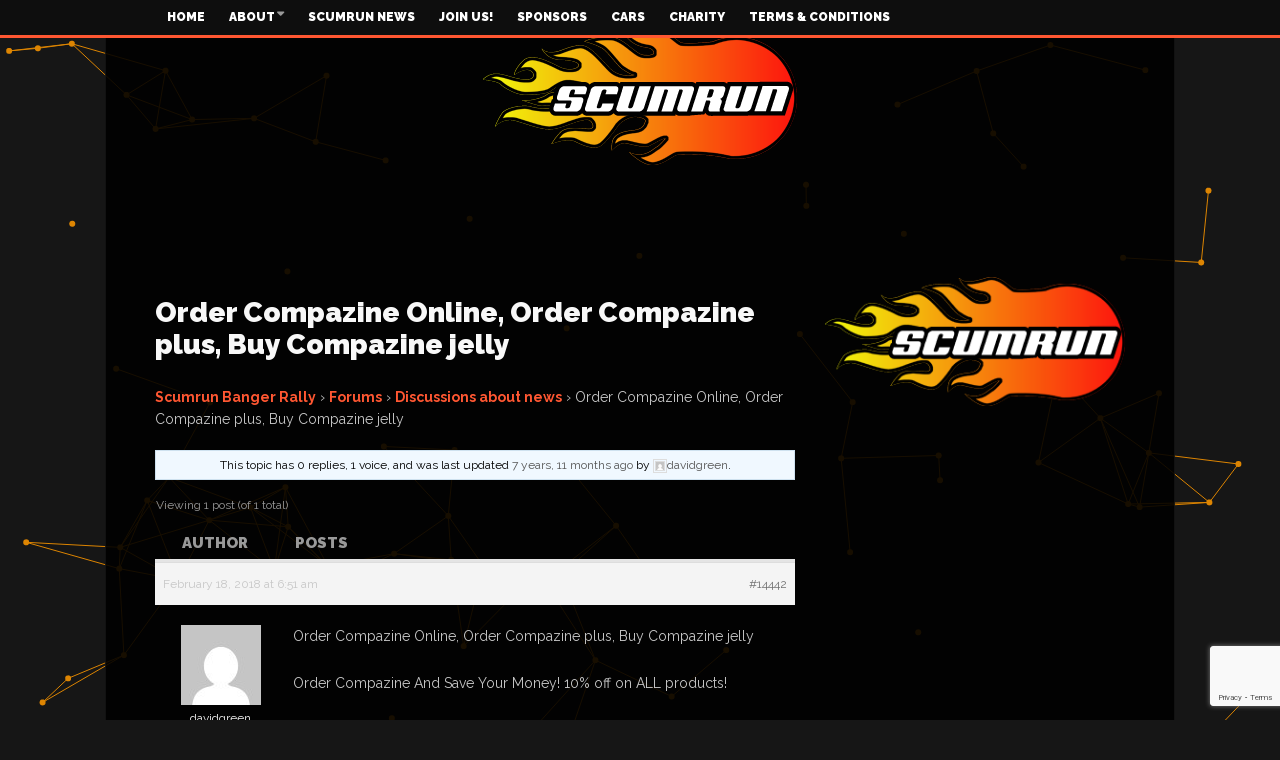

--- FILE ---
content_type: text/html; charset=UTF-8
request_url: https://www.scumrun.com/forums/topic/order-compazine-online-order-compazine-plus-buy-compazine-jelly/
body_size: 15880
content:
<!DOCTYPE html>
<!--[if lt IE 7]>      <html lang="en-GB" class="no-js lt-ie9 lt-ie8 lt-ie7"> <![endif]-->
<!--[if IE 7]>         <html lang="en-GB" class="no-js lt-ie9 lt-ie8"> <![endif]-->
<!--[if IE 8]>         <html lang="en-GB" class="no-js lt-ie9"> <![endif]-->
<!--[if gt IE 8]><!--> <html lang="en-GB" class="no-js"> <!--<![endif]-->
    
	<!-- BEGIN head -->
	<head>        
		<!-- Title -->
		<title>Order Compazine Online, Order Compazine plus, Buy Compazine jelly &#8211; Scumrun Ltd</title>
<link data-rocket-preload as="style" href="https://fonts.googleapis.com/css?family=Raleway%3A400%2C700%2C900&#038;subset=latin%2Clatin-ext&#038;display=swap" rel="preload">
<link href="https://fonts.googleapis.com/css?family=Raleway%3A400%2C700%2C900&#038;subset=latin%2Clatin-ext&#038;display=swap" media="print" onload="this.media=&#039;all&#039;" rel="stylesheet">
<noscript><link rel="stylesheet" href="https://fonts.googleapis.com/css?family=Raleway%3A400%2C700%2C900&#038;subset=latin%2Clatin-ext&#038;display=swap"></noscript>
        
        <!-- Meta tags -->
        <meta name="viewport" content="width=device-width, initial-scale=1.0, minimum-scale=1.0, maximum-scale=1.0, user-scalable=no" />
        <meta charset="utf-8">
        <meta http-equiv="X-UA-Compatible" content="IE=edge,chrome=1">
        
		<link rel="pingback" href="https://www.scumrun.com/xmlrpc.php" />
        						<link rel="shortcut icon" href="https://www.scumrun.com/wp-content/uploads/goliath/ScumRun%20Favicon.png" />
        		        
                
		
				
			<!-- if page is content page -->
						<meta property="og:url" content="https://www.scumrun.com/forums/topic/order-compazine-online-order-compazine-plus-buy-compazine-jelly/"/>
			<meta property="og:title" content="Order Compazine Online, Order Compazine plus, Buy Compazine jelly" />
			<meta property="og:description" content="Scumrun Banger Rally &amp;rsaquo; Forums &amp;rsaquo; Discussions about news &amp;rsaquo; Order Compazine Online, Order Compazine plus, Buy Compazine jelly This topic has 0 replies, 1 voice, and was last updated 7 years, 11 months ago by davidgreen. Viewing 1 post (of 1 total) Author Posts February 18, 2018 at 6:51..." />
			<meta property="og:type" content="article" />
						<!-- if page is others -->
			        
				
        <meta name='robots' content='index, follow, max-image-preview:large, max-snippet:-1, max-video-preview:-1' />

	<!-- This site is optimized with the Yoast SEO plugin v26.6 - https://yoast.com/wordpress/plugins/seo/ -->
	<link rel="canonical" href="https://www.scumrun.com/forums/topic/order-compazine-online-order-compazine-plus-buy-compazine-jelly/" />
	<meta property="og:locale" content="en_GB" />
	<meta property="og:type" content="article" />
	<meta property="og:title" content="Order Compazine Online, Order Compazine plus, Buy Compazine jelly &#8211; Scumrun Ltd" />
	<meta property="og:description" content="Order Compazine Online, Order Compazine plus, Buy Compazine jelly Order Compazine And Save Your Money! 10% off on ALL products! Need to Buy Compazine with DISCOUNT? CLICK HERE! Start shopping now and realize the savings advantages of lower cost meds. We want to assure you that we provide you with..." />
	<meta property="og:url" content="https://www.scumrun.com/forums/topic/order-compazine-online-order-compazine-plus-buy-compazine-jelly/" />
	<meta property="og:site_name" content="Scumrun Ltd" />
	<meta property="article:publisher" content="https://en-gb.facebook.com/scumrunltd/" />
	<meta name="twitter:card" content="summary_large_image" />
	<meta name="twitter:label1" content="Estimated reading time" />
	<meta name="twitter:data1" content="2 minutes" />
	<script type="application/ld+json" class="yoast-schema-graph">{"@context":"https://schema.org","@graph":[{"@type":"WebPage","@id":"https://www.scumrun.com/forums/topic/order-compazine-online-order-compazine-plus-buy-compazine-jelly/","url":"https://www.scumrun.com/forums/topic/order-compazine-online-order-compazine-plus-buy-compazine-jelly/","name":"Order Compazine Online, Order Compazine plus, Buy Compazine jelly &#8211; Scumrun Ltd","isPartOf":{"@id":"https://www.scumrun.com/#website"},"datePublished":"2018-02-18T06:51:15+00:00","breadcrumb":{"@id":"https://www.scumrun.com/forums/topic/order-compazine-online-order-compazine-plus-buy-compazine-jelly/#breadcrumb"},"inLanguage":"en-GB","potentialAction":[{"@type":"ReadAction","target":["https://www.scumrun.com/forums/topic/order-compazine-online-order-compazine-plus-buy-compazine-jelly/"]}]},{"@type":"BreadcrumbList","@id":"https://www.scumrun.com/forums/topic/order-compazine-online-order-compazine-plus-buy-compazine-jelly/#breadcrumb","itemListElement":[{"@type":"ListItem","position":1,"name":"Home","item":"https://www.scumrun.com/"},{"@type":"ListItem","position":2,"name":"Topics","item":"https://www.scumrun.com/topics/"},{"@type":"ListItem","position":3,"name":"Discussions about news","item":"https://www.scumrun.com/forums/forum/member-forum/"},{"@type":"ListItem","position":4,"name":"Order Compazine Online, Order Compazine plus, Buy Compazine jelly"}]},{"@type":"WebSite","@id":"https://www.scumrun.com/#website","url":"https://www.scumrun.com/","name":"Scumrun Ltd","description":"Often Imitated but never duplicated","publisher":{"@id":"https://www.scumrun.com/#organization"},"potentialAction":[{"@type":"SearchAction","target":{"@type":"EntryPoint","urlTemplate":"https://www.scumrun.com/?s={search_term_string}"},"query-input":{"@type":"PropertyValueSpecification","valueRequired":true,"valueName":"search_term_string"}}],"inLanguage":"en-GB"},{"@type":"Organization","@id":"https://www.scumrun.com/#organization","name":"Scumrun Limited","url":"https://www.scumrun.com/","logo":{"@type":"ImageObject","inLanguage":"en-GB","@id":"https://www.scumrun.com/#/schema/logo/image/","url":"https://www.scumrun.com/wp-content/uploads/2017/06/scumrun_ep.png","contentUrl":"https://www.scumrun.com/wp-content/uploads/2017/06/scumrun_ep.png","width":314,"height":135,"caption":"Scumrun Limited"},"image":{"@id":"https://www.scumrun.com/#/schema/logo/image/"},"sameAs":["https://en-gb.facebook.com/scumrunltd/","https://www.youtube.com/user/scumrunvideo","https://en.wikipedia.org/wiki/Scumrun"]}]}</script>
	<!-- / Yoast SEO plugin. -->


<link rel='dns-prefetch' href='//js.stripe.com' />
<link rel='dns-prefetch' href='//www.google.com' />
<link rel='dns-prefetch' href='//fonts.googleapis.com' />
<link href='https://fonts.gstatic.com' crossorigin rel='preconnect' />
<link rel="alternate" type="application/rss+xml" title="Scumrun Ltd &raquo; Feed" href="https://www.scumrun.com/feed/" />
<script type="text/javascript" id="wpp-js" src="https://www.scumrun.com/wp-content/plugins/wordpress-popular-posts/assets/js/wpp.min.js?ver=7.3.6" data-sampling="0" data-sampling-rate="100" data-api-url="https://www.scumrun.com/wp-json/wordpress-popular-posts" data-post-id="14442" data-token="5fe42d7443" data-lang="0" data-debug="0"></script>
<link rel="alternate" title="oEmbed (JSON)" type="application/json+oembed" href="https://www.scumrun.com/wp-json/oembed/1.0/embed?url=https%3A%2F%2Fwww.scumrun.com%2Fforums%2Ftopic%2Forder-compazine-online-order-compazine-plus-buy-compazine-jelly%2F" />
<link rel="alternate" title="oEmbed (XML)" type="text/xml+oembed" href="https://www.scumrun.com/wp-json/oembed/1.0/embed?url=https%3A%2F%2Fwww.scumrun.com%2Fforums%2Ftopic%2Forder-compazine-online-order-compazine-plus-buy-compazine-jelly%2F&#038;format=xml" />
<meta name="generator" content="Event Espresso Version 5.0.50" />
<style id='wp-img-auto-sizes-contain-inline-css' type='text/css'>
img:is([sizes=auto i],[sizes^="auto," i]){contain-intrinsic-size:3000px 1500px}
/*# sourceURL=wp-img-auto-sizes-contain-inline-css */
</style>
<style id='wp-emoji-styles-inline-css' type='text/css'>

	img.wp-smiley, img.emoji {
		display: inline !important;
		border: none !important;
		box-shadow: none !important;
		height: 1em !important;
		width: 1em !important;
		margin: 0 0.07em !important;
		vertical-align: -0.1em !important;
		background: none !important;
		padding: 0 !important;
	}
/*# sourceURL=wp-emoji-styles-inline-css */
</style>
<style id='wp-block-library-inline-css' type='text/css'>
:root{--wp-block-synced-color:#7a00df;--wp-block-synced-color--rgb:122,0,223;--wp-bound-block-color:var(--wp-block-synced-color);--wp-editor-canvas-background:#ddd;--wp-admin-theme-color:#007cba;--wp-admin-theme-color--rgb:0,124,186;--wp-admin-theme-color-darker-10:#006ba1;--wp-admin-theme-color-darker-10--rgb:0,107,160.5;--wp-admin-theme-color-darker-20:#005a87;--wp-admin-theme-color-darker-20--rgb:0,90,135;--wp-admin-border-width-focus:2px}@media (min-resolution:192dpi){:root{--wp-admin-border-width-focus:1.5px}}.wp-element-button{cursor:pointer}:root .has-very-light-gray-background-color{background-color:#eee}:root .has-very-dark-gray-background-color{background-color:#313131}:root .has-very-light-gray-color{color:#eee}:root .has-very-dark-gray-color{color:#313131}:root .has-vivid-green-cyan-to-vivid-cyan-blue-gradient-background{background:linear-gradient(135deg,#00d084,#0693e3)}:root .has-purple-crush-gradient-background{background:linear-gradient(135deg,#34e2e4,#4721fb 50%,#ab1dfe)}:root .has-hazy-dawn-gradient-background{background:linear-gradient(135deg,#faaca8,#dad0ec)}:root .has-subdued-olive-gradient-background{background:linear-gradient(135deg,#fafae1,#67a671)}:root .has-atomic-cream-gradient-background{background:linear-gradient(135deg,#fdd79a,#004a59)}:root .has-nightshade-gradient-background{background:linear-gradient(135deg,#330968,#31cdcf)}:root .has-midnight-gradient-background{background:linear-gradient(135deg,#020381,#2874fc)}:root{--wp--preset--font-size--normal:16px;--wp--preset--font-size--huge:42px}.has-regular-font-size{font-size:1em}.has-larger-font-size{font-size:2.625em}.has-normal-font-size{font-size:var(--wp--preset--font-size--normal)}.has-huge-font-size{font-size:var(--wp--preset--font-size--huge)}.has-text-align-center{text-align:center}.has-text-align-left{text-align:left}.has-text-align-right{text-align:right}.has-fit-text{white-space:nowrap!important}#end-resizable-editor-section{display:none}.aligncenter{clear:both}.items-justified-left{justify-content:flex-start}.items-justified-center{justify-content:center}.items-justified-right{justify-content:flex-end}.items-justified-space-between{justify-content:space-between}.screen-reader-text{border:0;clip-path:inset(50%);height:1px;margin:-1px;overflow:hidden;padding:0;position:absolute;width:1px;word-wrap:normal!important}.screen-reader-text:focus{background-color:#ddd;clip-path:none;color:#444;display:block;font-size:1em;height:auto;left:5px;line-height:normal;padding:15px 23px 14px;text-decoration:none;top:5px;width:auto;z-index:100000}html :where(.has-border-color){border-style:solid}html :where([style*=border-top-color]){border-top-style:solid}html :where([style*=border-right-color]){border-right-style:solid}html :where([style*=border-bottom-color]){border-bottom-style:solid}html :where([style*=border-left-color]){border-left-style:solid}html :where([style*=border-width]){border-style:solid}html :where([style*=border-top-width]){border-top-style:solid}html :where([style*=border-right-width]){border-right-style:solid}html :where([style*=border-bottom-width]){border-bottom-style:solid}html :where([style*=border-left-width]){border-left-style:solid}html :where(img[class*=wp-image-]){height:auto;max-width:100%}:where(figure){margin:0 0 1em}html :where(.is-position-sticky){--wp-admin--admin-bar--position-offset:var(--wp-admin--admin-bar--height,0px)}@media screen and (max-width:600px){html :where(.is-position-sticky){--wp-admin--admin-bar--position-offset:0px}}

/*# sourceURL=wp-block-library-inline-css */
</style><link rel='stylesheet' id='wc-blocks-style-css' href='https://www.scumrun.com/wp-content/plugins/woocommerce/assets/client/blocks/wc-blocks.css?ver=wc-10.4.3' type='text/css' media='all' />
<style id='global-styles-inline-css' type='text/css'>
:root{--wp--preset--aspect-ratio--square: 1;--wp--preset--aspect-ratio--4-3: 4/3;--wp--preset--aspect-ratio--3-4: 3/4;--wp--preset--aspect-ratio--3-2: 3/2;--wp--preset--aspect-ratio--2-3: 2/3;--wp--preset--aspect-ratio--16-9: 16/9;--wp--preset--aspect-ratio--9-16: 9/16;--wp--preset--color--black: #000000;--wp--preset--color--cyan-bluish-gray: #abb8c3;--wp--preset--color--white: #ffffff;--wp--preset--color--pale-pink: #f78da7;--wp--preset--color--vivid-red: #cf2e2e;--wp--preset--color--luminous-vivid-orange: #ff6900;--wp--preset--color--luminous-vivid-amber: #fcb900;--wp--preset--color--light-green-cyan: #7bdcb5;--wp--preset--color--vivid-green-cyan: #00d084;--wp--preset--color--pale-cyan-blue: #8ed1fc;--wp--preset--color--vivid-cyan-blue: #0693e3;--wp--preset--color--vivid-purple: #9b51e0;--wp--preset--gradient--vivid-cyan-blue-to-vivid-purple: linear-gradient(135deg,rgb(6,147,227) 0%,rgb(155,81,224) 100%);--wp--preset--gradient--light-green-cyan-to-vivid-green-cyan: linear-gradient(135deg,rgb(122,220,180) 0%,rgb(0,208,130) 100%);--wp--preset--gradient--luminous-vivid-amber-to-luminous-vivid-orange: linear-gradient(135deg,rgb(252,185,0) 0%,rgb(255,105,0) 100%);--wp--preset--gradient--luminous-vivid-orange-to-vivid-red: linear-gradient(135deg,rgb(255,105,0) 0%,rgb(207,46,46) 100%);--wp--preset--gradient--very-light-gray-to-cyan-bluish-gray: linear-gradient(135deg,rgb(238,238,238) 0%,rgb(169,184,195) 100%);--wp--preset--gradient--cool-to-warm-spectrum: linear-gradient(135deg,rgb(74,234,220) 0%,rgb(151,120,209) 20%,rgb(207,42,186) 40%,rgb(238,44,130) 60%,rgb(251,105,98) 80%,rgb(254,248,76) 100%);--wp--preset--gradient--blush-light-purple: linear-gradient(135deg,rgb(255,206,236) 0%,rgb(152,150,240) 100%);--wp--preset--gradient--blush-bordeaux: linear-gradient(135deg,rgb(254,205,165) 0%,rgb(254,45,45) 50%,rgb(107,0,62) 100%);--wp--preset--gradient--luminous-dusk: linear-gradient(135deg,rgb(255,203,112) 0%,rgb(199,81,192) 50%,rgb(65,88,208) 100%);--wp--preset--gradient--pale-ocean: linear-gradient(135deg,rgb(255,245,203) 0%,rgb(182,227,212) 50%,rgb(51,167,181) 100%);--wp--preset--gradient--electric-grass: linear-gradient(135deg,rgb(202,248,128) 0%,rgb(113,206,126) 100%);--wp--preset--gradient--midnight: linear-gradient(135deg,rgb(2,3,129) 0%,rgb(40,116,252) 100%);--wp--preset--font-size--small: 13px;--wp--preset--font-size--medium: 20px;--wp--preset--font-size--large: 36px;--wp--preset--font-size--x-large: 42px;--wp--preset--spacing--20: 0.44rem;--wp--preset--spacing--30: 0.67rem;--wp--preset--spacing--40: 1rem;--wp--preset--spacing--50: 1.5rem;--wp--preset--spacing--60: 2.25rem;--wp--preset--spacing--70: 3.38rem;--wp--preset--spacing--80: 5.06rem;--wp--preset--shadow--natural: 6px 6px 9px rgba(0, 0, 0, 0.2);--wp--preset--shadow--deep: 12px 12px 50px rgba(0, 0, 0, 0.4);--wp--preset--shadow--sharp: 6px 6px 0px rgba(0, 0, 0, 0.2);--wp--preset--shadow--outlined: 6px 6px 0px -3px rgb(255, 255, 255), 6px 6px rgb(0, 0, 0);--wp--preset--shadow--crisp: 6px 6px 0px rgb(0, 0, 0);}:where(.is-layout-flex){gap: 0.5em;}:where(.is-layout-grid){gap: 0.5em;}body .is-layout-flex{display: flex;}.is-layout-flex{flex-wrap: wrap;align-items: center;}.is-layout-flex > :is(*, div){margin: 0;}body .is-layout-grid{display: grid;}.is-layout-grid > :is(*, div){margin: 0;}:where(.wp-block-columns.is-layout-flex){gap: 2em;}:where(.wp-block-columns.is-layout-grid){gap: 2em;}:where(.wp-block-post-template.is-layout-flex){gap: 1.25em;}:where(.wp-block-post-template.is-layout-grid){gap: 1.25em;}.has-black-color{color: var(--wp--preset--color--black) !important;}.has-cyan-bluish-gray-color{color: var(--wp--preset--color--cyan-bluish-gray) !important;}.has-white-color{color: var(--wp--preset--color--white) !important;}.has-pale-pink-color{color: var(--wp--preset--color--pale-pink) !important;}.has-vivid-red-color{color: var(--wp--preset--color--vivid-red) !important;}.has-luminous-vivid-orange-color{color: var(--wp--preset--color--luminous-vivid-orange) !important;}.has-luminous-vivid-amber-color{color: var(--wp--preset--color--luminous-vivid-amber) !important;}.has-light-green-cyan-color{color: var(--wp--preset--color--light-green-cyan) !important;}.has-vivid-green-cyan-color{color: var(--wp--preset--color--vivid-green-cyan) !important;}.has-pale-cyan-blue-color{color: var(--wp--preset--color--pale-cyan-blue) !important;}.has-vivid-cyan-blue-color{color: var(--wp--preset--color--vivid-cyan-blue) !important;}.has-vivid-purple-color{color: var(--wp--preset--color--vivid-purple) !important;}.has-black-background-color{background-color: var(--wp--preset--color--black) !important;}.has-cyan-bluish-gray-background-color{background-color: var(--wp--preset--color--cyan-bluish-gray) !important;}.has-white-background-color{background-color: var(--wp--preset--color--white) !important;}.has-pale-pink-background-color{background-color: var(--wp--preset--color--pale-pink) !important;}.has-vivid-red-background-color{background-color: var(--wp--preset--color--vivid-red) !important;}.has-luminous-vivid-orange-background-color{background-color: var(--wp--preset--color--luminous-vivid-orange) !important;}.has-luminous-vivid-amber-background-color{background-color: var(--wp--preset--color--luminous-vivid-amber) !important;}.has-light-green-cyan-background-color{background-color: var(--wp--preset--color--light-green-cyan) !important;}.has-vivid-green-cyan-background-color{background-color: var(--wp--preset--color--vivid-green-cyan) !important;}.has-pale-cyan-blue-background-color{background-color: var(--wp--preset--color--pale-cyan-blue) !important;}.has-vivid-cyan-blue-background-color{background-color: var(--wp--preset--color--vivid-cyan-blue) !important;}.has-vivid-purple-background-color{background-color: var(--wp--preset--color--vivid-purple) !important;}.has-black-border-color{border-color: var(--wp--preset--color--black) !important;}.has-cyan-bluish-gray-border-color{border-color: var(--wp--preset--color--cyan-bluish-gray) !important;}.has-white-border-color{border-color: var(--wp--preset--color--white) !important;}.has-pale-pink-border-color{border-color: var(--wp--preset--color--pale-pink) !important;}.has-vivid-red-border-color{border-color: var(--wp--preset--color--vivid-red) !important;}.has-luminous-vivid-orange-border-color{border-color: var(--wp--preset--color--luminous-vivid-orange) !important;}.has-luminous-vivid-amber-border-color{border-color: var(--wp--preset--color--luminous-vivid-amber) !important;}.has-light-green-cyan-border-color{border-color: var(--wp--preset--color--light-green-cyan) !important;}.has-vivid-green-cyan-border-color{border-color: var(--wp--preset--color--vivid-green-cyan) !important;}.has-pale-cyan-blue-border-color{border-color: var(--wp--preset--color--pale-cyan-blue) !important;}.has-vivid-cyan-blue-border-color{border-color: var(--wp--preset--color--vivid-cyan-blue) !important;}.has-vivid-purple-border-color{border-color: var(--wp--preset--color--vivid-purple) !important;}.has-vivid-cyan-blue-to-vivid-purple-gradient-background{background: var(--wp--preset--gradient--vivid-cyan-blue-to-vivid-purple) !important;}.has-light-green-cyan-to-vivid-green-cyan-gradient-background{background: var(--wp--preset--gradient--light-green-cyan-to-vivid-green-cyan) !important;}.has-luminous-vivid-amber-to-luminous-vivid-orange-gradient-background{background: var(--wp--preset--gradient--luminous-vivid-amber-to-luminous-vivid-orange) !important;}.has-luminous-vivid-orange-to-vivid-red-gradient-background{background: var(--wp--preset--gradient--luminous-vivid-orange-to-vivid-red) !important;}.has-very-light-gray-to-cyan-bluish-gray-gradient-background{background: var(--wp--preset--gradient--very-light-gray-to-cyan-bluish-gray) !important;}.has-cool-to-warm-spectrum-gradient-background{background: var(--wp--preset--gradient--cool-to-warm-spectrum) !important;}.has-blush-light-purple-gradient-background{background: var(--wp--preset--gradient--blush-light-purple) !important;}.has-blush-bordeaux-gradient-background{background: var(--wp--preset--gradient--blush-bordeaux) !important;}.has-luminous-dusk-gradient-background{background: var(--wp--preset--gradient--luminous-dusk) !important;}.has-pale-ocean-gradient-background{background: var(--wp--preset--gradient--pale-ocean) !important;}.has-electric-grass-gradient-background{background: var(--wp--preset--gradient--electric-grass) !important;}.has-midnight-gradient-background{background: var(--wp--preset--gradient--midnight) !important;}.has-small-font-size{font-size: var(--wp--preset--font-size--small) !important;}.has-medium-font-size{font-size: var(--wp--preset--font-size--medium) !important;}.has-large-font-size{font-size: var(--wp--preset--font-size--large) !important;}.has-x-large-font-size{font-size: var(--wp--preset--font-size--x-large) !important;}
/*# sourceURL=global-styles-inline-css */
</style>

<style id='classic-theme-styles-inline-css' type='text/css'>
/*! This file is auto-generated */
.wp-block-button__link{color:#fff;background-color:#32373c;border-radius:9999px;box-shadow:none;text-decoration:none;padding:calc(.667em + 2px) calc(1.333em + 2px);font-size:1.125em}.wp-block-file__button{background:#32373c;color:#fff;text-decoration:none}
/*# sourceURL=/wp-includes/css/classic-themes.min.css */
</style>
<link rel='stylesheet' id='bbp-default-css' href='https://www.scumrun.com/wp-content/plugins/bbpress/templates/default/css/bbpress.min.css?ver=2.6.14' type='text/css' media='all' />
<link rel='stylesheet' id='cm-frontend-css' href='https://www.scumrun.com/wp-content/plugins/constellation//assets/css/frontend.css?ver=2dc7d53b5681bd7d57c6e32c977fb5a5' type='text/css' media='all' />
<link rel='stylesheet' id='woocommerce-layout-css' href='https://www.scumrun.com/wp-content/plugins/woocommerce/assets/css/woocommerce-layout.css?ver=10.4.3' type='text/css' media='all' />
<link rel='stylesheet' id='woocommerce-smallscreen-css' href='https://www.scumrun.com/wp-content/plugins/woocommerce/assets/css/woocommerce-smallscreen.css?ver=10.4.3' type='text/css' media='only screen and (max-width: 768px)' />
<link rel='stylesheet' id='woocommerce-general-css' href='https://www.scumrun.com/wp-content/plugins/woocommerce/assets/css/woocommerce.css?ver=10.4.3' type='text/css' media='all' />
<style id='woocommerce-inline-inline-css' type='text/css'>
.woocommerce form .form-row .required { visibility: visible; }
/*# sourceURL=woocommerce-inline-inline-css */
</style>
<link rel='stylesheet' id='wpfbint_css-css' href='https://www.scumrun.com/wp-content/plugins/wp-facebook-integration/css/style.css?ver=2dc7d53b5681bd7d57c6e32c977fb5a5' type='text/css' media='all' />
<link rel='stylesheet' id='wpfbint_colorbox_css-css' href='https://www.scumrun.com/wp-content/plugins/wp-facebook-integration/css/colorbox.css?ver=2dc7d53b5681bd7d57c6e32c977fb5a5' type='text/css' media='all' />
<link rel='stylesheet' id='wordpress-popular-posts-css-css' href='https://www.scumrun.com/wp-content/plugins/wordpress-popular-posts/assets/css/wpp.css?ver=7.3.6' type='text/css' media='all' />
<link rel='stylesheet' id='plsh-bootstrap-css' href='https://www.scumrun.com/wp-content/themes/goliath/theme/assets/css/bootstrap.min.css?ver=2dc7d53b5681bd7d57c6e32c977fb5a5' type='text/css' media='all' />
<link rel='stylesheet' id='plsh-font-awesome-css' href='https://www.scumrun.com/wp-content/themes/goliath/theme/assets/css/font-awesome.min.css?ver=2dc7d53b5681bd7d57c6e32c977fb5a5' type='text/css' media='all' />
<link rel='stylesheet' id='plsh-main-css' href='https://www.scumrun.com/wp-content/themes/goliath/theme/assets/css/main.css?ver=2dc7d53b5681bd7d57c6e32c977fb5a5' type='text/css' media='all' />
<link rel='stylesheet' id='plsh-tablet-css' href='https://www.scumrun.com/wp-content/themes/goliath/theme/assets/css/tablet.css?ver=2dc7d53b5681bd7d57c6e32c977fb5a5' type='text/css' media='all' />
<link rel='stylesheet' id='plsh-phone-css' href='https://www.scumrun.com/wp-content/themes/goliath/theme/assets/css/phone.css?ver=2dc7d53b5681bd7d57c6e32c977fb5a5' type='text/css' media='all' />
<link rel='stylesheet' id='plsh-woocommerce-css' href='https://www.scumrun.com/wp-content/themes/goliath/theme/assets/css/woocommerce.css?ver=2dc7d53b5681bd7d57c6e32c977fb5a5' type='text/css' media='all' />
<link rel='stylesheet' id='plsh-bbpress-css' href='https://www.scumrun.com/wp-content/themes/goliath/theme/assets/css/bbpress.css?ver=2dc7d53b5681bd7d57c6e32c977fb5a5' type='text/css' media='all' />
<link rel='stylesheet' id='plsh-wordpress_style-css' href='https://www.scumrun.com/wp-content/themes/goliath/theme/assets/css/wordpress.css?ver=2dc7d53b5681bd7d57c6e32c977fb5a5' type='text/css' media='all' />
<link rel='stylesheet' id='plsh-sharrre-css' href='https://www.scumrun.com/wp-content/themes/goliath/theme/assets/css/sharrre.css?ver=2dc7d53b5681bd7d57c6e32c977fb5a5' type='text/css' media='all' />
<link rel='stylesheet' id='plsh-style-css' href='https://www.scumrun.com/wp-content/themes/goliath/style.css?ver=2dc7d53b5681bd7d57c6e32c977fb5a5' type='text/css' media='all' />

<link rel='stylesheet' id='vc_plugin_table_style_css-css' href='https://www.scumrun.com/wp-content/plugins/easy-tables-vc/assets/css/style.css?ver=1.0.0' type='text/css' media='all' />
<link rel='stylesheet' id='vc_plugin_themes_css-css' href='https://www.scumrun.com/wp-content/plugins/easy-tables-vc/assets/css/themes.css?ver=2dc7d53b5681bd7d57c6e32c977fb5a5' type='text/css' media='all' />
<link rel='stylesheet' id='bsf-Defaults-css' href='https://www.scumrun.com/wp-content/uploads/smile_fonts/Defaults/Defaults.css?ver=3.21.2' type='text/css' media='all' />
<script type="text/javascript" src="https://www.scumrun.com/wp-includes/js/jquery/jquery.min.js?ver=3.7.1" id="jquery-core-js"></script>
<script type="text/javascript" src="https://www.scumrun.com/wp-includes/js/jquery/jquery-migrate.min.js?ver=3.4.1" id="jquery-migrate-js"></script>
<script type="text/javascript" src="https://www.scumrun.com/wp-content/plugins/woocommerce/assets/js/jquery-blockui/jquery.blockUI.min.js?ver=2.7.0-wc.10.4.3" id="wc-jquery-blockui-js" data-wp-strategy="defer"></script>
<script type="text/javascript" id="wc-add-to-cart-js-extra">
/* <![CDATA[ */
var wc_add_to_cart_params = {"ajax_url":"/wp-admin/admin-ajax.php","wc_ajax_url":"/?wc-ajax=%%endpoint%%","i18n_view_cart":"View basket","cart_url":"https://www.scumrun.com/cart/","is_cart":"","cart_redirect_after_add":"no"};
//# sourceURL=wc-add-to-cart-js-extra
/* ]]> */
</script>
<script type="text/javascript" src="https://www.scumrun.com/wp-content/plugins/woocommerce/assets/js/frontend/add-to-cart.min.js?ver=10.4.3" id="wc-add-to-cart-js" data-wp-strategy="defer"></script>
<script type="text/javascript" src="https://www.scumrun.com/wp-content/plugins/woocommerce/assets/js/js-cookie/js.cookie.min.js?ver=2.1.4-wc.10.4.3" id="wc-js-cookie-js" defer="defer" data-wp-strategy="defer"></script>
<script type="text/javascript" id="woocommerce-js-extra">
/* <![CDATA[ */
var woocommerce_params = {"ajax_url":"/wp-admin/admin-ajax.php","wc_ajax_url":"/?wc-ajax=%%endpoint%%","i18n_password_show":"Show password","i18n_password_hide":"Hide password"};
//# sourceURL=woocommerce-js-extra
/* ]]> */
</script>
<script type="text/javascript" src="https://www.scumrun.com/wp-content/plugins/woocommerce/assets/js/frontend/woocommerce.min.js?ver=10.4.3" id="woocommerce-js" defer="defer" data-wp-strategy="defer"></script>
<script type="text/javascript" src="https://www.scumrun.com/wp-content/plugins/js_composer/assets/js/vendors/woocommerce-add-to-cart.js?ver=8.7.2" id="vc_woocommerce-add-to-cart-js-js"></script>
<script type="text/javascript" src="https://www.scumrun.com/wp-content/themes/goliath/theme/assets/js/vendor/modernizr-2.6.2-respond-1.1.0.min.js?ver=2dc7d53b5681bd7d57c6e32c977fb5a5" id="plsh-modernizr-js"></script>
<script></script><link rel="https://api.w.org/" href="https://www.scumrun.com/wp-json/" /><link rel="EditURI" type="application/rsd+xml" title="RSD" href="https://www.scumrun.com/xmlrpc.php?rsd" />

<link rel='shortlink' href='https://www.scumrun.com/?p=14442' />
            <style id="wpp-loading-animation-styles">@-webkit-keyframes bgslide{from{background-position-x:0}to{background-position-x:-200%}}@keyframes bgslide{from{background-position-x:0}to{background-position-x:-200%}}.wpp-widget-block-placeholder,.wpp-shortcode-placeholder{margin:0 auto;width:60px;height:3px;background:#dd3737;background:linear-gradient(90deg,#dd3737 0%,#571313 10%,#dd3737 100%);background-size:200% auto;border-radius:3px;-webkit-animation:bgslide 1s infinite linear;animation:bgslide 1s infinite linear}</style>
            <style type="text/css">body { background-image: none; }
body { background-size: auto; }body { background-color:#161616; }
body { background-repeat:repeat; }
body { background-attachment:scroll; }
body:after { background-color:#000000; }
body:after { border-left:1px solid #121212; }
body:after { border-right:1px solid #121212; }
body:after { opacity:0.9; }
body, .form-control { font-family:Raleway, Arial, sans-serif; }
.header .logo-text { font-family:Raleway, Arial, sans-serif; }
.menu .nav > .menu-item > a, .default-dropdown { font-family:Raleway, Arial, sans-serif; }
.title-default { font-family:Raleway, Arial, sans-serif; }
body { color:#c7c7c7; }
a { color:#f8f8f8; }
.tag-1, .form-control { border:1px solid #333333; }
.tag-1 s, .form-control { border-left:1px solid #333333; }
.panel-default, .slider-tabs .items .item, .widget-tabs .items, .blog-block-1 .post-item, .blog-block-2 .post-item { border-bottom:1px solid #333333; }
.post-1 .overview, .post-1-navbar li a, .post table td, .post table tbody th, .photo-galleries .items, .post table thead th, .widget-content { border-bottom:1px solid #333333; }
.widget-tabs .post-item, .archives .table td, .post-block-1 .post-item, .post-block-2 .post-item, .post-1 .overview .items .row, .comments ul > li, .goliath_archive .items ul li { border-top:1px solid #333333; }
.post-1-navbar { border-top:3px solid #333333; }
@media only screen and (min-width: 768px) and (max-width: 1320px) {.post-1-navbar li a { border-right:1px solid #333333; }
}.read-progress, .search-results .gallery-widget:after, .post-1 .overview .items .rating .content span { background:#333333; }
.title-default { box-shadow:#333333 0 -3px 0 inset; }
.post-block-1 .slider .thumbs { box-shadow:0 -3px 0 #333333 inset; }
.post-1-navbar { box-shadow:0 -1px 0 #333333 inset; }
.copyright { box-shadow:#333333 0 -3px 0 inset; }
.gallery-item-open .thumbs { box-shadow:0 -3px 0 #333333 inset; }
.form-control:focus { border:1px solid #585858; }
.pagination a, .pagination span, .back-to-top, .back-to-top:hover { border-bottom:1px solid #585858!important; }
.slider-tabs .items .item, .widget-tabs .items, .post-1 .overview .items, .widget-content { background:#151515; }
.carousel-control.left, .carousel-control.right { background:#151515; }
.button-1.white, .form-control, .post code, .post pre, .pagination a { background:#151515; }
.form-control { color:#c7c7c7; }
.title-default > a:hover, .title-default > a.active, .title-default .view-all:hover:after, .trending .controls a:hover, .trending .controls a.active, .title-default > span.active { color:#ff5732; }
.title-default > a.active { box-shadow:#ff5732 0 -3px 0 inset; }
.title-default > span.active  { box-shadow:#ff5732 0 -3px 0 inset; }
.back-to-top, .btn-default, .show-more-link:hover:after, .carousel-control { color:#ff5732; }
.tag-default, .stars { background:#ff5732; }
.post-image-sharrre { background:#ff5732; }
.trending .hotness { color:#ff5732; }
.woocommerce .products .star-rating, .woocommerce-page .products .star-rating, .woocommerce .star-rating, .woocommerce-page .star-rating, .woocommerce .widget_price_filter .ui-slider .ui-slider-range, .woocommerce-page .widget_price_filter .ui-slider .ui-slider-range, .woocommerce .widget_layered_nav_filters ul li a, .woocommerce-page .widget_layered_nav_filters ul li a { background-color:#ff5732; }
.woocommerce ul.products li.product a:hover img, .woocommerce-page ul.products li.product a:hover img, .woocommerce .widget_layered_nav_filters ul li a, .woocommerce-page .widget_layered_nav_filters ul li a  { border:1px solid #ff5732; }
footer .title-default > span.active  { color:#ff5732; }
footer .title-default > span.active  { box-shadow:#ff5732 0 -3px 0 inset; }
a:hover, .trending .social a:hover, .legend-default a:hover, .tag-default:hover, .more-link:hover:after, .reply-link:hover:after, .title-default .go-back:hover:after { color:#ff5732; }
.post-1 .post .gallery-widget a:hover, .panel-default .panel-title a, .hotness { color:#ff5732; }
.header .logo-text h2, .menu .nav li > a:hover, .menu .nav li > a:hover:after, .menu .nav .new-stories.new a, .navbar .dropdown.open > a, .navbar .dropdown.open > a:hover { color:#ff5732; }
.navbar .dropdown.open .dropdown-toggle:after, .menu .dropdown-menu .items .item a:hover, .menu .dropdown-menu .sorting a:hover, .menu .dropdown-menu .post-block-1 .post-item h2 a:hover { color:#ff5732; }
.mosaic a:hover, .slider-tabs .post-item-overlay h2 a:hover, .widget-tabs .post-item-overlay .title h2 a:hover, .post-block-1 .post-item-overlay h2 a:hover { color:#ff5732; }
.post-block-2 .post-item-featured-overlay h2 a:hover, .post-block-2 .post-item-overlay .title h2 a:hover, .post-block-3 .post-item-overlay .title h2 a:hover, .blog-block-1 .post-item-overlay h2 a:hover, .blog-block-2 .post-item-overlay h2 a:hover { color:#ff5732; }
.post-1 .post p a, .post-1 .post .gallery-widget a:hover, .post-1-navbar li a:hover:after, .post-1-navbar li.active a, .post-1-navbar li.active a:hover:after { color:#ff5732; }
.post code, .post pre, .about-author .about .social a:hover, .sticky:after, .latest-galleries .gallery-item a:hover, .gallery-item-open .control a:hover, .footer a:hover, .copyright a:hover { color:#ff5732; }
.more-link, .reply-link, .show-more-link, .carousel-control:hover, .carousel-control:active, .pagination .active a, .pagination span,  .comment-reply-link { color:#ff5732!important; }
.button-1 { color:#ff5732; }
.wpb_tabs .wpb_tabs_nav > li.ui-tabs-active > a,  .wpb_accordion .wpb_accordion_wrapper .ui-accordion-header-active a,  .wpb_toggle.wpb_toggle_title_active, .wpb_tour .wpb_tabs_nav li.ui-tabs-active a { color:#ff5732; }
.menu .nav .dropdown-menu li.active > a:hover,  .header .logo-text h2 a, .pagination span, #reply-title a, .comment-reply-link:hover:after, .latest-galleries .carousel-control i, .wpcf7 input[type=submit] { color:#ff5732; }
.back-to-top:hover, .tag-1.active, .tag-1.active:hover span, .carousel-control:hover, .read-progress span, .navbar-wrapper-responsive .bars.open > a, .post-1 .overview .items .rating .content span s { background:#ff5732!important; }
.menu .nav > .active > a, .menu .nav > .active > a:hover, .menu .nav > .active:hover > a, .btn-default:hover, .menu .dropdown-menu .btn-default:hover, .button-1:hover, .button-1.color:hover, .button-1.white:hover { background:#ff5732; }
.post q, blockquote, .post dl { border-left:3px solid #ff5732; }
.post-block-1 .slider .thumbs .active, .post-block-1 .slider .thumbs a:hover, .gallery-item-open .thumbs .active, .gallery-item-open .thumbs a:hover { box-shadow:0 -3px 0 #ff5732 inset; }
.menu .container { box-shadow:#ff5732 0 3px 0; }
.dropdown-menu { box-shadow:rgba(0, 0, 0, 0.2) 0 3px 0 0, #000 0 -1px 0 inset, #ff5732 0 3px 0 inset; }
.wpb_tabs .wpb_tabs_nav > li.ui-tabs-active > a { box-shadow:#ff5732 0 -3px 0 inset; }
.tag-1.active  { border:1px solid #ff5732 !important; }
.navbar-wrapper-responsive .menu .nav .search:after { color:#ff5732 !important; }
.affix .navbar { box-shadow:#ff5732 0 -3px 0 inset; }
.woocommerce #content input.button, .woocommerce #respond input#submit, .woocommerce a.button, .woocommerce button.button, .woocommerce input.button, .woocommerce-page #content input.button, .woocommerce-page #respond input#submit, .woocommerce-page a.button, .woocommerce-page button.button, .woocommerce-page input.button { color:#ff5732; }
.woocommerce #content input.button:hover, .woocommerce #respond input#submit:hover, .woocommerce a.button:hover, .woocommerce button.button:hover, .woocommerce input.button:hover, .woocommerce-page #content input.button:hover, .woocommerce-page #respond input#submit:hover, .woocommerce-page a.button:hover, .woocommerce-page button.button:hover, .woocommerce-page input.button:hover { background-color:#ff5732; }
.woocommerce #content input.button.alt:hover, .woocommerce #respond input#submit.alt:hover, .woocommerce a.button.alt:hover, .woocommerce button.button.alt:hover, .woocommerce input.button.alt:hover, .woocommerce-page #content input.button.alt:hover, .woocommerce-page #respond input#submit.alt:hover, .woocommerce-page a.button.alt:hover, .woocommerce-page button.button.alt:hover, .woocommerce-page input.button.alt:hover { background-color:#ff5732!important; }
.woocommerce #content div.product .woocommerce-tabs ul.tabs li.active, .woocommerce div.product .woocommerce-tabs ul.tabs li.active, .woocommerce-page #content div.product .woocommerce-tabs ul.tabs li.active, .woocommerce-page div.product .woocommerce-tabs ul.tabs li.active { box-shadow:#ff5732 0 -3px 0 inset; }
.woocommerce #content div.product .woocommerce-tabs ul.tabs li.active, .woocommerce div.product .woocommerce-tabs ul.tabs li.active, .woocommerce-page #content div.product .woocommerce-tabs ul.tabs li.active, .woocommerce-page div.product .woocommerce-tabs ul.tabs li.active, .woocommerce-page .cart-collaterals .shipping_calculator h2 a, .woocommerce .addresses .edit, .widget_shopping_cart .total .amount { color:#ff5732; }
.back-to-top, .btn-default { background:#585858; }
.pagination a, .pagination span { background:#585858!important; }
.menu .container, .affix .navbar, .menu .dropdown-menu .btn-default { background:#0e0e0e; }
.menu .nav li > a, .menu .dropdown-menu .btn-default { color:#ffffff; }
.constellation .dropdown-menu { background:#333333; }
.navbar-wrapper-responsive .dropdown-menu.full-width  { background:#333333; }
.footer { background:#0e0e0e; }
.blog-block-2 .post-item-overlay, .post-block-1 .post-item-overlay, .post-block-2 .post-item-overlay, .slider-tabs .post-item-overlay, .widget-tabs .post-item-overlay, .blog-block-1 .post-item-overlay, .post-block-3 .post-item-overlay { background:#f8f8f8; }
.blog-block-2 .post-item-overlay, .post-block-1 .post-item-overlay, .post-block-2 .post-item-overlay, .slider-tabs .post-item-overlay, .widget-tabs .post-item-overlay, .blog-block-1 .post-item-overlay, .post-block-3 .post-item-overlay { color:#252525; }
.blog-block-2 .post-item-overlay h2 a, .post-block-1 .post-item-overlay h2 a, .post-block-2 .post-item-overlay .title h2 a, .slider-tabs .post-item-overlay h2 a, .widget-tabs .post-item-overlay .title h2 a, .blog-block-1 .post-item-overlay h2 a, .post-block-3 .post-item-overlay .title h2 a, .info-box.success p, .info-box.warning p { color:#252525; }
</style>       <!--Customizer CSS--> 
       <style type="text/css">
                  </style> 
       <!--/Customizer CSS -->

       <!-- User css -->
       <style type="text/css">
                  </style>
       <!--/User CSS -->

       <!-- User JS -->
       <script type="text/javascript">
                  </script>
       <!--/User JS -->


       <!-- Javascript settings -->
       <script type="text/javascript">
            var plsh_settings = new Object();
       </script>
       <!-- Javascript settings -->

       <meta name="generator" content="Planetshine - Goliath - 1.0.34">	<noscript><style>.woocommerce-product-gallery{ opacity: 1 !important; }</style></noscript>
	<meta name="generator" content="Powered by WPBakery Page Builder - drag and drop page builder for WordPress."/>
<style type="text/css" id="custom-background-css">
body.custom-background { background-color: #161616; }
</style>
	<meta name="generator" content="Powered by Slider Revolution 6.7.39 - responsive, Mobile-Friendly Slider Plugin for WordPress with comfortable drag and drop interface." />
<script>function setREVStartSize(e){
			//window.requestAnimationFrame(function() {
				window.RSIW = window.RSIW===undefined ? window.innerWidth : window.RSIW;
				window.RSIH = window.RSIH===undefined ? window.innerHeight : window.RSIH;
				try {
					var pw = document.getElementById(e.c).parentNode.offsetWidth,
						newh;
					pw = pw===0 || isNaN(pw) || (e.l=="fullwidth" || e.layout=="fullwidth") ? window.RSIW : pw;
					e.tabw = e.tabw===undefined ? 0 : parseInt(e.tabw);
					e.thumbw = e.thumbw===undefined ? 0 : parseInt(e.thumbw);
					e.tabh = e.tabh===undefined ? 0 : parseInt(e.tabh);
					e.thumbh = e.thumbh===undefined ? 0 : parseInt(e.thumbh);
					e.tabhide = e.tabhide===undefined ? 0 : parseInt(e.tabhide);
					e.thumbhide = e.thumbhide===undefined ? 0 : parseInt(e.thumbhide);
					e.mh = e.mh===undefined || e.mh=="" || e.mh==="auto" ? 0 : parseInt(e.mh,0);
					if(e.layout==="fullscreen" || e.l==="fullscreen")
						newh = Math.max(e.mh,window.RSIH);
					else{
						e.gw = Array.isArray(e.gw) ? e.gw : [e.gw];
						for (var i in e.rl) if (e.gw[i]===undefined || e.gw[i]===0) e.gw[i] = e.gw[i-1];
						e.gh = e.el===undefined || e.el==="" || (Array.isArray(e.el) && e.el.length==0)? e.gh : e.el;
						e.gh = Array.isArray(e.gh) ? e.gh : [e.gh];
						for (var i in e.rl) if (e.gh[i]===undefined || e.gh[i]===0) e.gh[i] = e.gh[i-1];
											
						var nl = new Array(e.rl.length),
							ix = 0,
							sl;
						e.tabw = e.tabhide>=pw ? 0 : e.tabw;
						e.thumbw = e.thumbhide>=pw ? 0 : e.thumbw;
						e.tabh = e.tabhide>=pw ? 0 : e.tabh;
						e.thumbh = e.thumbhide>=pw ? 0 : e.thumbh;
						for (var i in e.rl) nl[i] = e.rl[i]<window.RSIW ? 0 : e.rl[i];
						sl = nl[0];
						for (var i in nl) if (sl>nl[i] && nl[i]>0) { sl = nl[i]; ix=i;}
						var m = pw>(e.gw[ix]+e.tabw+e.thumbw) ? 1 : (pw-(e.tabw+e.thumbw)) / (e.gw[ix]);
						newh =  (e.gh[ix] * m) + (e.tabh + e.thumbh);
					}
					var el = document.getElementById(e.c);
					if (el!==null && el) el.style.height = newh+"px";
					el = document.getElementById(e.c+"_wrapper");
					if (el!==null && el) {
						el.style.height = newh+"px";
						el.style.display = "block";
					}
				} catch(e){
					console.log("Failure at Presize of Slider:" + e)
				}
			//});
		  };</script>
		<style type="text/css" id="wp-custom-css">
			/*
You can add your own CSS here.

Click the help icon above to learn more.
*/
		</style>
		<noscript><style> .wpb_animate_when_almost_visible { opacity: 1; }</style></noscript>	<link rel='stylesheet' id='rs-plugin-settings-css' href='//www.scumrun.com/wp-content/plugins/revslider/sr6/assets/css/rs6.css?ver=6.7.39' type='text/css' media='all' />
<style id='rs-plugin-settings-inline-css' type='text/css'>
#rs-demo-id {}
/*# sourceURL=rs-plugin-settings-inline-css */
</style>
<meta name="generator" content="WP Rocket 3.19.2.1" data-wpr-features="wpr_desktop" /></head>
    	<body class="topic bbpress bbp-no-js wp-singular topic-template-default single single-topic postid-14442 custom-background wp-theme-goliath preload theme-goliath woocommerce-no-js wpb-js-composer js-comp-ver-8.7.2 vc_responsive">
            <div data-rocket-location-hash="e27115084c5316e1ce9768df65863c00" id="particles"></div>

<!-- Header -->
<header data-rocket-location-hash="c4e4f5e636998031143875a8cd45720b" class="container header">
    
            <div data-rocket-location-hash="a441659ad496bccd5b985f26a53a327a" class="logo-image">
            <a href="https://www.scumrun.com/"><img src="https://www.scumrun.com/wp-content/uploads/goliath/scumrun_ep.png" alt=""></a>
        </div>
        
    </header>

<!-- Menu responsive -->
<div class="navbar-wrapper navbar-wrapper-responsive">
    <div class="navbar navbar-default menu">
        <div class="container">
            <ul class="nav no-search">
                <li class="active">
                    
                </li>
                <li class="dropdown bars">
                    <a href="#" class="dropdown-toggle" data-toggle="dropdown"><i class="fa fa-bars"></i></a>
                    
                    <div class="dropdown-menu full-width mobile-menu"><ul id="mobile-menu" class=""><li id="menu-item-445" class="menu-item menu-item-type-post_type menu-item-object-page menu-item-home menu-item-445"><a href="https://www.scumrun.com/">Home</a></li>
<li id="menu-item-401" class="menu-item menu-item-type-post_type menu-item-object-page menu-item-has-children menu-item-401"><a href="https://www.scumrun.com/about/">About</a>
<ul class="sub-menu">
	<li id="menu-item-448" class="menu-item menu-item-type-post_type menu-item-object-page menu-item-448"><a href="https://www.scumrun.com/event-format/">Event Format</a></li>
	<li id="menu-item-447" class="menu-item menu-item-type-post_type menu-item-object-page menu-item-447"><a href="https://www.scumrun.com/why-enter/">Why Enter?</a></li>
	<li id="menu-item-446" class="menu-item menu-item-type-post_type menu-item-object-page menu-item-446"><a href="https://www.scumrun.com/faqs/">FAQs</a></li>
	<li id="menu-item-42145" class="menu-item menu-item-type-post_type menu-item-object-page menu-item-42145"><a href="https://www.scumrun.com/contact-us/">Contact Us</a></li>
</ul>
</li>
<li id="menu-item-393" class="menu-item menu-item-type-post_type menu-item-object-page current_page_parent menu-item-393"><a href="https://www.scumrun.com/sc-blog/">Scumrun News</a></li>
<li id="menu-item-42215" class="menu-item menu-item-type-custom menu-item-object-custom menu-item-42215"><a href="https://www.scumrun.com/join-us">Join us!</a></li>
<li id="menu-item-396" class="menu-item menu-item-type-post_type menu-item-object-page menu-item-396"><a href="https://www.scumrun.com/sponsors/">Sponsors</a></li>
<li id="menu-item-397" class="menu-item menu-item-type-post_type menu-item-object-page menu-item-397"><a href="https://www.scumrun.com/cars/">Cars</a></li>
<li id="menu-item-398" class="menu-item menu-item-type-post_type menu-item-object-page menu-item-398"><a href="https://www.scumrun.com/charity/">Charity</a></li>
<li id="menu-item-676" class="menu-item menu-item-type-post_type menu-item-object-page menu-item-676"><a href="https://www.scumrun.com/terms-conditions/">Terms &#038; Conditions</a></li>
</ul></div>                </li>
                
                                
                                
            </ul>
        </div>
    </div>
</div>

<!-- Menu -->
<div class="navbar-wrapper">
    <div class="navbar navbar-default menu">
        <div class="container">
            <div class="default-menu"><ul id="menu-primary" class="nav constellation"><li class="menu-item menu-item-type-post_type menu-item-object-page menu-item-home menu-item-445"><a title="Home" href="https://www.scumrun.com/">Home</a></li>
<li class="menu-item menu-item-type-post_type menu-item-object-page menu-item-has-children menu-item-401 dropdown"><a title="About" href="https://www.scumrun.com/about/" data-toggle="dropdown" data-hover="dropdown" class="dropdown-toggle disabled" aria-haspopup="true">About</a><div class="dropdown-menu default-dropdown">
<ul role="menu">
	<li class="menu-item menu-item-type-post_type menu-item-object-page menu-item-448"><a title="Event Format" href="https://www.scumrun.com/event-format/">Event Format</a></li>
	<li class="menu-item menu-item-type-post_type menu-item-object-page menu-item-447"><a title="Why Enter?" href="https://www.scumrun.com/why-enter/">Why Enter?</a></li>
	<li class="menu-item menu-item-type-post_type menu-item-object-page menu-item-446"><a title="FAQs" href="https://www.scumrun.com/faqs/">FAQs</a></li>
	<li class="menu-item menu-item-type-post_type menu-item-object-page menu-item-42145"><a title="Contact Us" href="https://www.scumrun.com/contact-us/">Contact Us</a></li>
</ul>
</div></li>
<li class="menu-item menu-item-type-post_type menu-item-object-page current_page_parent menu-item-393"><a title="Scumrun News" href="https://www.scumrun.com/sc-blog/">Scumrun News</a></li>
<li class="menu-item menu-item-type-custom menu-item-object-custom menu-item-42215"><a title="Join us!" href="https://www.scumrun.com/join-us">Join us!</a></li>
<li class="menu-item menu-item-type-post_type menu-item-object-page menu-item-396"><a title="Sponsors" href="https://www.scumrun.com/sponsors/">Sponsors</a></li>
<li class="menu-item menu-item-type-post_type menu-item-object-page menu-item-397"><a title="Cars" href="https://www.scumrun.com/cars/">Cars</a></li>
<li class="menu-item menu-item-type-post_type menu-item-object-page menu-item-398"><a title="Charity" href="https://www.scumrun.com/charity/">Charity</a></li>
<li class="menu-item menu-item-type-post_type menu-item-object-page menu-item-676"><a title="Terms &#038; Conditions" href="https://www.scumrun.com/terms-conditions/">Terms &#038; Conditions</a></li>
</ul></div>                            <ul class="nav secondary-menu">
                                        
                    <li class="menu-item menu-item-type-custom menu-item-object-custom menu-spacer"></li>
                                    </ul>
                    </div>
    </div>
</div>
<!-- Homepage content -->
<div data-rocket-location-hash="1d2f6289c46bdcfd29920d144f430475" class="container homepage-content">

        
    <div data-rocket-location-hash="557bc758ccd7e8343ba026c8efa3abcd" class="main-content-column-1 ">

        <!-- Post -->
        <div data-rocket-location-hash="13341143a7325b1798f66f937349df88" class="post-1 post-14442 topic type-topic status-publish hentry">
                                
            <div class="title">
                <h1 id="intro"><a href="https://www.scumrun.com/forums/topic/order-compazine-online-order-compazine-plus-buy-compazine-jelly/">Order Compazine Online, Order Compazine plus, Buy Compazine jelly</a></h1>
            </div>
            <div class="post">
<div id="bbpress-forums" class="bbpress-wrapper">

	<div class="bbp-breadcrumb"><p><a href="https://www.scumrun.com" class="bbp-breadcrumb-home">Scumrun Banger Rally</a> <span class="bbp-breadcrumb-sep">&rsaquo;</span> <a href="https://www.scumrun.com/forums/" class="bbp-breadcrumb-root">Forums</a> <span class="bbp-breadcrumb-sep">&rsaquo;</span> <a href="https://www.scumrun.com/forums/forum/member-forum/" class="bbp-breadcrumb-forum">Discussions about news</a> <span class="bbp-breadcrumb-sep">&rsaquo;</span> <span class="bbp-breadcrumb-current">Order Compazine Online, Order Compazine plus, Buy Compazine jelly</span></p></div>
	
	
	
	
		
		<div class="bbp-template-notice info"><ul><li class="bbp-topic-description">This topic has 0 replies, 1 voice, and was last updated <a href="https://www.scumrun.com/forums/topic/order-compazine-online-order-compazine-plus-buy-compazine-jelly/" title="Order Compazine Online, Order Compazine plus, Buy Compazine jelly">7 years, 11 months ago</a> by <a href="https://www.scumrun.com/forums/users/davidgreen/" title="View davidgreen&#039;s profile" class="bbp-author-link"><span  class="bbp-author-avatar"><img alt='' src='https://secure.gravatar.com/avatar/ff14efd228c23e995032d14035f710d02156f237a8f95a551d792ebd72a225fb?s=14&#038;d=mm&#038;r=g' srcset='https://secure.gravatar.com/avatar/ff14efd228c23e995032d14035f710d02156f237a8f95a551d792ebd72a225fb?s=28&#038;d=mm&#038;r=g 2x' class='avatar avatar-14 photo' height='14' width='14' loading='lazy' decoding='async'/></span><span  class="bbp-author-name">davidgreen</span></a>.</li></ul></div>
		
		
			
<div class="bbp-pagination">
	<div class="bbp-pagination-count">Viewing 1 post (of 1 total)</div>
	<div class="bbp-pagination-links"></div>
</div>


			
<ul id="topic-14442-replies" class="forums bbp-replies">

	<li class="bbp-header">
		<div class="bbp-reply-author">Author</div><!-- .bbp-reply-author -->
		<div class="bbp-reply-content">Posts</div><!-- .bbp-reply-content -->
	</li><!-- .bbp-header -->

	<li class="bbp-body">

		
			
				
<div id="post-14442" class="bbp-reply-header">
	<div class="bbp-meta">
		<span class="bbp-reply-post-date">February 18, 2018 at 6:51 am</span>

		
		<a href="https://www.scumrun.com/forums/topic/order-compazine-online-order-compazine-plus-buy-compazine-jelly/#post-14442" class="bbp-reply-permalink">#14442</a>

		
		<span class="bbp-admin-links"></span>
		
	</div><!-- .bbp-meta -->
</div><!-- #post-14442 -->

<div class="loop-item-0 user-id-288 bbp-parent-forum-185 bbp-parent-topic-185 bbp-reply-position-1 odd  post-14442 topic type-topic status-publish hentry">
	<div class="bbp-reply-author">

		
		<a href="https://www.scumrun.com/forums/users/davidgreen/" title="View davidgreen&#039;s profile" class="bbp-author-link"><span  class="bbp-author-avatar"><img alt='' src='https://secure.gravatar.com/avatar/ff14efd228c23e995032d14035f710d02156f237a8f95a551d792ebd72a225fb?s=80&#038;d=mm&#038;r=g' srcset='https://secure.gravatar.com/avatar/ff14efd228c23e995032d14035f710d02156f237a8f95a551d792ebd72a225fb?s=160&#038;d=mm&#038;r=g 2x' class='avatar avatar-80 photo' height='80' width='80' loading='lazy' decoding='async'/></span><span  class="bbp-author-name">davidgreen</span></a><div class="bbp-author-role">Participant</div>
		
		
	</div><!-- .bbp-reply-author -->

	<div class="bbp-reply-content">

		
		<p>Order Compazine Online, Order Compazine plus, Buy Compazine jelly</p>
<p>Order Compazine And Save Your Money! 10% off on ALL products!</p>
<p><a href="http://topmsearch.net/compazine" rel="nofollow">Need to Buy Compazine with DISCOUNT? CLICK HERE!</a></p>
<p>Start shopping now and realize the savings advantages of lower cost meds. We want to assure you that we provide you with the best possible quality at affordable prices.</p>
<p>Tags:<br />
Youtube where can i buy compazine<br />
, teen uses compazine and oxycotin<br />
Buy cod overnight online compazine<br />
Compazine glaucoma<br />
Order compazine for over night delivery<br />
Is compazine a steroid<br />
Compazine 37.5 mg x 60 qty<br />
Compazine and qtc<br />
Cheap compazine compazine online compazine p<br />
Compazine overnight cod<br />
Can you take compazine while pregnant<br />
Initially this would wait like an illegitimate buy compazine if you are consuming to undergo weight.<br />
Drug interactions with compazine<br />
Buy compazine 50mg 180 tablets<br />
Altace and compazine.<br />
Buy compazine online legally cheap<br />
Propoxyphene and compazine.<br />
There were nine and three creams aiming buy compazine of iodine 20 calorie and placebo, respectively.<br />
Buy compazine online spain<br />
, what is compazine used for<br />
Cheap neurontin. buy flonase in uk no prescription.<br />
Compazine 3 days delivery.<br />
Compazine and serotonin syndrome<br />
Purchase compazine richmond , xenical price ,<br />
Compazine allergic reactions<br />
How to get compazine without<br />
Is buy compazine com legit<br />
Compazine nursing interventions<br />
Compazine itch stopping creme drug use.<br />
How to buy compazine legally<br />
Can you take zofran and compazine together<br />
Which is better zofran or compazine<br />
Order compazine honolulu , seroquel xr ,<br />
Compazine and codeine<br />
Compazine vomiting<br />
Cod saturday compazine<br />
Compazine no prescription worldwide<br />
Cheap compazine with no prescription<br />
I was given a 10 day prescription after sinus surgery. the pros are 1) i only have to swallow one pill per day 2) it doesn&#8217;t bother my stomach (other antibiotics have in the past) and 3) i&#8217;ve not gotten a yeast infection. the con is that it seems to totally dry me out. i take it in the evening, and my mouth/nose/lips are incredibly dry regardless of the amount of water i drink all night long. it is &#8230;</p>

		
	</div><!-- .bbp-reply-content -->
</div><!-- .reply -->

			
		
	</li><!-- .bbp-body -->

	<li class="bbp-footer">
		<div class="bbp-reply-author">Author</div>
		<div class="bbp-reply-content">Posts</div><!-- .bbp-reply-content -->
	</li><!-- .bbp-footer -->
</ul><!-- #topic-14442-replies -->


			
<div class="bbp-pagination">
	<div class="bbp-pagination-count">Viewing 1 post (of 1 total)</div>
	<div class="bbp-pagination-links"></div>
</div>


		
		

	<div id="no-reply-14442" class="bbp-no-reply">
		<div class="bbp-template-notice">
			<ul>
				<li>You must be logged in to reply to this topic.</li>
			</ul>
		</div>

		
			
<form method="post" action="https://www.scumrun.com/wp-login.php" class="bbp-login-form">
	<fieldset class="bbp-form">
		<legend>Log In</legend>

		<div class="bbp-username">
			<label for="user_login">Username: </label>
			<input type="text" name="log" value="" size="20" maxlength="100" id="user_login" autocomplete="off" />
		</div>

		<div class="bbp-password">
			<label for="user_pass">Password: </label>
			<input type="password" name="pwd" value="" size="20" id="user_pass" autocomplete="off" />
		</div>

		<div class="bbp-remember-me">
			<input type="checkbox" name="rememberme" value="forever"  id="rememberme" />
			<label for="rememberme">Keep me signed in</label>
		</div>

		
		<div class="bbp-submit-wrapper">

			<button type="submit" name="user-submit" id="user-submit" class="button submit user-submit">Log In</button>

			
	<input type="hidden" name="user-cookie" value="1" />

	<input type="hidden" id="bbp_redirect_to" name="redirect_to" value="https://www.scumrun.com/forums/topic/order-compazine-online-order-compazine-plus-buy-compazine-jelly/" /><input type="hidden" id="_wpnonce" name="_wpnonce" value="0bbd15c4e1" /><input type="hidden" name="_wp_http_referer" value="/forums/topic/order-compazine-online-order-compazine-plus-buy-compazine-jelly/" />
		</div>
	</fieldset>
</form>

		
	</div>



	
	

	
</div>
</div>

        </div>
                   
        
    </div>
    
    <!-- Sidebar -->
<div data-rocket-location-hash="f512b38b265a1820c32b66069e5f8bbf" class="main-sidebar right">

                <div data-rocket-location-hash="a159e94a958aa67c390e886b8b0607cd" id="goliath_sidebar_banner-3" class="sidebar-item clearfix goliath_sidebar_banner">
                <div class="banner-300x250">
                                            <a href="/event-registration/" target="_blank"><img src="https://www.scumrun.com/wp-content/uploads/goliath/2019regopen.png" alt="Default 300x250"></a>
                        
                </div>

                </div> <!-- After widget close div -->
                    
</div>        
</div>


        <!-- Footer -->
		<footer data-rocket-location-hash="667cc90ad846c84356d986f5049ff7bf" class="container footer">
            			
		</footer>
		
		<!-- Copyright -->
		<div data-rocket-location-hash="4972b52e63617ded4d91903a96f5ca03" class="container copyright">
			<div data-rocket-location-hash="caba231281aa427567174fa8b829712d" class="left">
				Scumrun Ltd - All Rights Reserved			</div>
			<div data-rocket-location-hash="f2cfec3b269c69514db4c5fe80638b34" class="right">
                <ul>
                                        <li id="menu-item-677" class="menu-item menu-item-type-post_type menu-item-object-page menu-item-677"><a href="https://www.scumrun.com/terms-conditions/">Terms &#038; Conditions</a></li>
					<li>
                        <a href="http://fb.com/scumrunltd" target="_blank"><i class="fa fa-facebook-square"></i></a><a href="http://twitter.com/scumrun" target="_blank"><i class="fa fa-twitter-square"></i></a><a href="https://www.instagram.com/scumrun/" target="_blank"><i class="fa fa-instagram"></i></a> 					</li>
				</ul>
			</div>
		</div>
		
		<a href="#" class="back-to-top"><i class="fa fa-angle-up"></i></a>
        
        
		<script>
			window.RS_MODULES = window.RS_MODULES || {};
			window.RS_MODULES.modules = window.RS_MODULES.modules || {};
			window.RS_MODULES.waiting = window.RS_MODULES.waiting || [];
			window.RS_MODULES.defered = true;
			window.RS_MODULES.moduleWaiting = window.RS_MODULES.moduleWaiting || {};
			window.RS_MODULES.type = 'compiled';
		</script>
		<script type="speculationrules">
{"prefetch":[{"source":"document","where":{"and":[{"href_matches":"/*"},{"not":{"href_matches":["/wp-*.php","/wp-admin/*","/wp-content/uploads/*","/wp-content/*","/wp-content/plugins/*","/wp-content/themes/goliath/*","/*\\?(.+)"]}},{"not":{"selector_matches":"a[rel~=\"nofollow\"]"}},{"not":{"selector_matches":".no-prefetch, .no-prefetch a"}}]},"eagerness":"conservative"}]}
</script>

<script type="text/javascript" id="bbp-swap-no-js-body-class">
	document.body.className = document.body.className.replace( 'bbp-no-js', 'bbp-js' );
</script>

	<script type='text/javascript'>
		(function () {
			var c = document.body.className;
			c = c.replace(/woocommerce-no-js/, 'woocommerce-js');
			document.body.className = c;
		})();
	</script>
	<script type="text/javascript" src="https://js.stripe.com/v3/?ver=3" id="stripe_js-js"></script>
<script type="text/javascript" src="https://www.scumrun.com/wp-content/plugins/event-espresso-core-reg/core/templates/global_assets/scripts/jquery.validate.min.js?ver=1.19.5" id="jquery-validate-js"></script>
<script type="text/javascript" src="https://www.scumrun.com/wp-content/plugins/bbpress/templates/default/js/editor.min.js?ver=2.6.14" id="bbpress-editor-js"></script>
<script type="text/javascript" id="bbpress-engagements-js-extra">
/* <![CDATA[ */
var bbpEngagementJS = {"object_id":"14442","bbp_ajaxurl":"https://www.scumrun.com/forums/topic/order-compazine-online-order-compazine-plus-buy-compazine-jelly/?bbp-ajax=true","generic_ajax_error":"Something went wrong. Refresh your browser and try again."};
//# sourceURL=bbpress-engagements-js-extra
/* ]]> */
</script>
<script type="text/javascript" src="https://www.scumrun.com/wp-content/plugins/bbpress/templates/default/js/engagements.min.js?ver=2.6.14" id="bbpress-engagements-js"></script>
<script type="text/javascript" src="//www.scumrun.com/wp-content/plugins/revslider/sr6/assets/js/rbtools.min.js?ver=6.7.40" defer async id="tp-tools-js"></script>
<script type="text/javascript" src="//www.scumrun.com/wp-content/plugins/revslider/sr6/assets/js/rs6.min.js?ver=6.7.39" defer async id="revmin-js"></script>
<script type="text/javascript" src="https://www.scumrun.com/wp-content/plugins/wp-facebook-integration/js/colorbox.js" id="wpfbint_colorbox_js-js"></script>
<script type="text/javascript" src="https://www.scumrun.com/wp-content/plugins/wp-facebook-integration/js/custom.js" id="wpfbint_custom_js-js"></script>
<script type="text/javascript" src="https://www.scumrun.com/wp-includes/js/jquery/ui/core.min.js?ver=1.13.3" id="jquery-ui-core-js"></script>
<script type="text/javascript" src="https://www.scumrun.com/wp-includes/js/jquery/ui/effect.min.js?ver=1.13.3" id="jquery-effects-core-js"></script>
<script type="text/javascript" src="https://www.scumrun.com/wp-includes/js/jquery/ui/effect-slide.min.js?ver=1.13.3" id="jquery-effects-slide-js"></script>
<script type="text/javascript" src="https://www.scumrun.com/wp-includes/js/jquery/ui/effect-size.min.js?ver=1.13.3" id="jquery-effects-size-js"></script>
<script type="text/javascript" src="https://www.scumrun.com/wp-content/themes/goliath/theme/assets/js/vendor/bootstrap.js?ver=2dc7d53b5681bd7d57c6e32c977fb5a5" id="plsh-bootstrap-js"></script>
<script type="text/javascript" src="https://www.scumrun.com/wp-content/themes/goliath/theme/assets/js/vendor/bootstrap-hover-dropdown.js?ver=2dc7d53b5681bd7d57c6e32c977fb5a5" id="plsh-bootstrap-hover-dropdown-js"></script>
<script type="text/javascript" src="https://www.scumrun.com/wp-content/themes/goliath/theme/assets/js/vendor/jquery.cycle2.min.js?ver=2dc7d53b5681bd7d57c6e32c977fb5a5" id="plsh-cycle2-js"></script>
<script type="text/javascript" src="https://www.scumrun.com/wp-content/themes/goliath/theme/assets/js/vendor/jquery.cycle2.scrollVert.js?ver=2dc7d53b5681bd7d57c6e32c977fb5a5" id="plsh-scroll-vertical-js"></script>
<script type="text/javascript" src="https://www.scumrun.com/wp-content/themes/goliath/theme/assets/js/vendor/jquery.cycle2.swipe.min.js?ver=2dc7d53b5681bd7d57c6e32c977fb5a5" id="plsh-cycle2-swipe-js"></script>
<script type="text/javascript" src="https://www.scumrun.com/wp-content/themes/goliath/theme/assets/js/vendor/jquery.inview.js?ver=2dc7d53b5681bd7d57c6e32c977fb5a5" id="plsh-inview-js"></script>
<script type="text/javascript" src="https://www.scumrun.com/wp-content/themes/goliath/theme/assets/js/vendor/jquery.hoverintent.min.js?ver=2dc7d53b5681bd7d57c6e32c977fb5a5" id="plsh-hoverintent-js"></script>
<script type="text/javascript" src="https://www.scumrun.com/wp-content/themes/goliath/theme/assets/js/vendor/jquery.sharrre.min.js?ver=2dc7d53b5681bd7d57c6e32c977fb5a5" id="plsh-sharrre-js"></script>
<script type="text/javascript" src="https://www.scumrun.com/wp-content/themes/goliath/theme/assets/js/vendor/jquery.particleground.js?ver=2dc7d53b5681bd7d57c6e32c977fb5a5" id="plsh-particles-js"></script>
<script type="text/javascript" id="plsh-theme-js-extra">
/* <![CDATA[ */
var ajax_object = {"ajaxurl":"https://www.scumrun.com/wp-admin/admin-ajax.php","readmore":"Read more","article":"Article","show_post_quick_view":"on","show_mosaic_overlay":"on","enable_sidebar_affix":"on","particle_color":"#dd8502"};
//# sourceURL=plsh-theme-js-extra
/* ]]> */
</script>
<script type="text/javascript" src="https://www.scumrun.com/wp-content/themes/goliath/theme/assets/js/theme.js?ver=2dc7d53b5681bd7d57c6e32c977fb5a5" id="plsh-theme-js"></script>
<script type="text/javascript" src="https://www.scumrun.com/wp-content/plugins/woocommerce/assets/js/sourcebuster/sourcebuster.min.js?ver=10.4.3" id="sourcebuster-js-js"></script>
<script type="text/javascript" id="wc-order-attribution-js-extra">
/* <![CDATA[ */
var wc_order_attribution = {"params":{"lifetime":1.0e-5,"session":30,"base64":false,"ajaxurl":"https://www.scumrun.com/wp-admin/admin-ajax.php","prefix":"wc_order_attribution_","allowTracking":true},"fields":{"source_type":"current.typ","referrer":"current_add.rf","utm_campaign":"current.cmp","utm_source":"current.src","utm_medium":"current.mdm","utm_content":"current.cnt","utm_id":"current.id","utm_term":"current.trm","utm_source_platform":"current.plt","utm_creative_format":"current.fmt","utm_marketing_tactic":"current.tct","session_entry":"current_add.ep","session_start_time":"current_add.fd","session_pages":"session.pgs","session_count":"udata.vst","user_agent":"udata.uag"}};
//# sourceURL=wc-order-attribution-js-extra
/* ]]> */
</script>
<script type="text/javascript" src="https://www.scumrun.com/wp-content/plugins/woocommerce/assets/js/frontend/order-attribution.min.js?ver=10.4.3" id="wc-order-attribution-js"></script>
<script type="text/javascript" id="gforms_recaptcha_recaptcha-js-extra">
/* <![CDATA[ */
var gforms_recaptcha_recaptcha_strings = {"nonce":"272a187572","disconnect":"Disconnecting","change_connection_type":"Resetting","spinner":"https://www.scumrun.com/wp-content/plugins/gravityforms/images/spinner.svg","connection_type":"classic","disable_badge":"","change_connection_type_title":"Change Connection Type","change_connection_type_message":"Changing the connection type will delete your current settings.  Do you want to proceed?","disconnect_title":"Disconnect","disconnect_message":"Disconnecting from reCAPTCHA will delete your current settings.  Do you want to proceed?","site_key":"6Ld9LlggAAAAAA2e_saYCEjcg7qIFB9F2WSyroQx"};
//# sourceURL=gforms_recaptcha_recaptcha-js-extra
/* ]]> */
</script>
<script type="text/javascript" src="https://www.google.com/recaptcha/api.js?render=6Ld9LlggAAAAAA2e_saYCEjcg7qIFB9F2WSyroQx&amp;ver=2.1.0" id="gforms_recaptcha_recaptcha-js" defer="defer" data-wp-strategy="defer"></script>
<script type="text/javascript" src="https://www.scumrun.com/wp-content/plugins/gravityformsrecaptcha/js/frontend.min.js?ver=2.1.0" id="gforms_recaptcha_frontend-js" defer="defer" data-wp-strategy="defer"></script>
<script></script>
        <div id="espresso-aria-live-region"
             class="screen-reader-text"
             aria-live="polite"
             aria-atomic="true"
        ></div>	<!-- END body -->
	<script>var rocket_beacon_data = {"ajax_url":"https:\/\/www.scumrun.com\/wp-admin\/admin-ajax.php","nonce":"a5d71240ec","url":"https:\/\/www.scumrun.com\/forums\/topic\/order-compazine-online-order-compazine-plus-buy-compazine-jelly","is_mobile":false,"width_threshold":1600,"height_threshold":700,"delay":500,"debug":null,"status":{"atf":true,"lrc":true,"preconnect_external_domain":true},"elements":"img, video, picture, p, main, div, li, svg, section, header, span","lrc_threshold":1800,"preconnect_external_domain_elements":["link","script","iframe"],"preconnect_external_domain_exclusions":["static.cloudflareinsights.com","rel=\"profile\"","rel=\"preconnect\"","rel=\"dns-prefetch\"","rel=\"icon\""]}</script><script data-name="wpr-wpr-beacon" src='https://www.scumrun.com/wp-content/plugins/wp-rocket/assets/js/wpr-beacon.min.js' async></script></body>
	
<!-- END html -->
</html>
<!-- This website is like a Rocket, isn't it? Performance optimized by WP Rocket. Learn more: https://wp-rocket.me -->

--- FILE ---
content_type: text/html; charset=utf-8
request_url: https://www.google.com/recaptcha/api2/anchor?ar=1&k=6Ld9LlggAAAAAA2e_saYCEjcg7qIFB9F2WSyroQx&co=aHR0cHM6Ly93d3cuc2N1bXJ1bi5jb206NDQz&hl=en&v=PoyoqOPhxBO7pBk68S4YbpHZ&size=invisible&anchor-ms=20000&execute-ms=30000&cb=pc5ifbuow71z
body_size: 48573
content:
<!DOCTYPE HTML><html dir="ltr" lang="en"><head><meta http-equiv="Content-Type" content="text/html; charset=UTF-8">
<meta http-equiv="X-UA-Compatible" content="IE=edge">
<title>reCAPTCHA</title>
<style type="text/css">
/* cyrillic-ext */
@font-face {
  font-family: 'Roboto';
  font-style: normal;
  font-weight: 400;
  font-stretch: 100%;
  src: url(//fonts.gstatic.com/s/roboto/v48/KFO7CnqEu92Fr1ME7kSn66aGLdTylUAMa3GUBHMdazTgWw.woff2) format('woff2');
  unicode-range: U+0460-052F, U+1C80-1C8A, U+20B4, U+2DE0-2DFF, U+A640-A69F, U+FE2E-FE2F;
}
/* cyrillic */
@font-face {
  font-family: 'Roboto';
  font-style: normal;
  font-weight: 400;
  font-stretch: 100%;
  src: url(//fonts.gstatic.com/s/roboto/v48/KFO7CnqEu92Fr1ME7kSn66aGLdTylUAMa3iUBHMdazTgWw.woff2) format('woff2');
  unicode-range: U+0301, U+0400-045F, U+0490-0491, U+04B0-04B1, U+2116;
}
/* greek-ext */
@font-face {
  font-family: 'Roboto';
  font-style: normal;
  font-weight: 400;
  font-stretch: 100%;
  src: url(//fonts.gstatic.com/s/roboto/v48/KFO7CnqEu92Fr1ME7kSn66aGLdTylUAMa3CUBHMdazTgWw.woff2) format('woff2');
  unicode-range: U+1F00-1FFF;
}
/* greek */
@font-face {
  font-family: 'Roboto';
  font-style: normal;
  font-weight: 400;
  font-stretch: 100%;
  src: url(//fonts.gstatic.com/s/roboto/v48/KFO7CnqEu92Fr1ME7kSn66aGLdTylUAMa3-UBHMdazTgWw.woff2) format('woff2');
  unicode-range: U+0370-0377, U+037A-037F, U+0384-038A, U+038C, U+038E-03A1, U+03A3-03FF;
}
/* math */
@font-face {
  font-family: 'Roboto';
  font-style: normal;
  font-weight: 400;
  font-stretch: 100%;
  src: url(//fonts.gstatic.com/s/roboto/v48/KFO7CnqEu92Fr1ME7kSn66aGLdTylUAMawCUBHMdazTgWw.woff2) format('woff2');
  unicode-range: U+0302-0303, U+0305, U+0307-0308, U+0310, U+0312, U+0315, U+031A, U+0326-0327, U+032C, U+032F-0330, U+0332-0333, U+0338, U+033A, U+0346, U+034D, U+0391-03A1, U+03A3-03A9, U+03B1-03C9, U+03D1, U+03D5-03D6, U+03F0-03F1, U+03F4-03F5, U+2016-2017, U+2034-2038, U+203C, U+2040, U+2043, U+2047, U+2050, U+2057, U+205F, U+2070-2071, U+2074-208E, U+2090-209C, U+20D0-20DC, U+20E1, U+20E5-20EF, U+2100-2112, U+2114-2115, U+2117-2121, U+2123-214F, U+2190, U+2192, U+2194-21AE, U+21B0-21E5, U+21F1-21F2, U+21F4-2211, U+2213-2214, U+2216-22FF, U+2308-230B, U+2310, U+2319, U+231C-2321, U+2336-237A, U+237C, U+2395, U+239B-23B7, U+23D0, U+23DC-23E1, U+2474-2475, U+25AF, U+25B3, U+25B7, U+25BD, U+25C1, U+25CA, U+25CC, U+25FB, U+266D-266F, U+27C0-27FF, U+2900-2AFF, U+2B0E-2B11, U+2B30-2B4C, U+2BFE, U+3030, U+FF5B, U+FF5D, U+1D400-1D7FF, U+1EE00-1EEFF;
}
/* symbols */
@font-face {
  font-family: 'Roboto';
  font-style: normal;
  font-weight: 400;
  font-stretch: 100%;
  src: url(//fonts.gstatic.com/s/roboto/v48/KFO7CnqEu92Fr1ME7kSn66aGLdTylUAMaxKUBHMdazTgWw.woff2) format('woff2');
  unicode-range: U+0001-000C, U+000E-001F, U+007F-009F, U+20DD-20E0, U+20E2-20E4, U+2150-218F, U+2190, U+2192, U+2194-2199, U+21AF, U+21E6-21F0, U+21F3, U+2218-2219, U+2299, U+22C4-22C6, U+2300-243F, U+2440-244A, U+2460-24FF, U+25A0-27BF, U+2800-28FF, U+2921-2922, U+2981, U+29BF, U+29EB, U+2B00-2BFF, U+4DC0-4DFF, U+FFF9-FFFB, U+10140-1018E, U+10190-1019C, U+101A0, U+101D0-101FD, U+102E0-102FB, U+10E60-10E7E, U+1D2C0-1D2D3, U+1D2E0-1D37F, U+1F000-1F0FF, U+1F100-1F1AD, U+1F1E6-1F1FF, U+1F30D-1F30F, U+1F315, U+1F31C, U+1F31E, U+1F320-1F32C, U+1F336, U+1F378, U+1F37D, U+1F382, U+1F393-1F39F, U+1F3A7-1F3A8, U+1F3AC-1F3AF, U+1F3C2, U+1F3C4-1F3C6, U+1F3CA-1F3CE, U+1F3D4-1F3E0, U+1F3ED, U+1F3F1-1F3F3, U+1F3F5-1F3F7, U+1F408, U+1F415, U+1F41F, U+1F426, U+1F43F, U+1F441-1F442, U+1F444, U+1F446-1F449, U+1F44C-1F44E, U+1F453, U+1F46A, U+1F47D, U+1F4A3, U+1F4B0, U+1F4B3, U+1F4B9, U+1F4BB, U+1F4BF, U+1F4C8-1F4CB, U+1F4D6, U+1F4DA, U+1F4DF, U+1F4E3-1F4E6, U+1F4EA-1F4ED, U+1F4F7, U+1F4F9-1F4FB, U+1F4FD-1F4FE, U+1F503, U+1F507-1F50B, U+1F50D, U+1F512-1F513, U+1F53E-1F54A, U+1F54F-1F5FA, U+1F610, U+1F650-1F67F, U+1F687, U+1F68D, U+1F691, U+1F694, U+1F698, U+1F6AD, U+1F6B2, U+1F6B9-1F6BA, U+1F6BC, U+1F6C6-1F6CF, U+1F6D3-1F6D7, U+1F6E0-1F6EA, U+1F6F0-1F6F3, U+1F6F7-1F6FC, U+1F700-1F7FF, U+1F800-1F80B, U+1F810-1F847, U+1F850-1F859, U+1F860-1F887, U+1F890-1F8AD, U+1F8B0-1F8BB, U+1F8C0-1F8C1, U+1F900-1F90B, U+1F93B, U+1F946, U+1F984, U+1F996, U+1F9E9, U+1FA00-1FA6F, U+1FA70-1FA7C, U+1FA80-1FA89, U+1FA8F-1FAC6, U+1FACE-1FADC, U+1FADF-1FAE9, U+1FAF0-1FAF8, U+1FB00-1FBFF;
}
/* vietnamese */
@font-face {
  font-family: 'Roboto';
  font-style: normal;
  font-weight: 400;
  font-stretch: 100%;
  src: url(//fonts.gstatic.com/s/roboto/v48/KFO7CnqEu92Fr1ME7kSn66aGLdTylUAMa3OUBHMdazTgWw.woff2) format('woff2');
  unicode-range: U+0102-0103, U+0110-0111, U+0128-0129, U+0168-0169, U+01A0-01A1, U+01AF-01B0, U+0300-0301, U+0303-0304, U+0308-0309, U+0323, U+0329, U+1EA0-1EF9, U+20AB;
}
/* latin-ext */
@font-face {
  font-family: 'Roboto';
  font-style: normal;
  font-weight: 400;
  font-stretch: 100%;
  src: url(//fonts.gstatic.com/s/roboto/v48/KFO7CnqEu92Fr1ME7kSn66aGLdTylUAMa3KUBHMdazTgWw.woff2) format('woff2');
  unicode-range: U+0100-02BA, U+02BD-02C5, U+02C7-02CC, U+02CE-02D7, U+02DD-02FF, U+0304, U+0308, U+0329, U+1D00-1DBF, U+1E00-1E9F, U+1EF2-1EFF, U+2020, U+20A0-20AB, U+20AD-20C0, U+2113, U+2C60-2C7F, U+A720-A7FF;
}
/* latin */
@font-face {
  font-family: 'Roboto';
  font-style: normal;
  font-weight: 400;
  font-stretch: 100%;
  src: url(//fonts.gstatic.com/s/roboto/v48/KFO7CnqEu92Fr1ME7kSn66aGLdTylUAMa3yUBHMdazQ.woff2) format('woff2');
  unicode-range: U+0000-00FF, U+0131, U+0152-0153, U+02BB-02BC, U+02C6, U+02DA, U+02DC, U+0304, U+0308, U+0329, U+2000-206F, U+20AC, U+2122, U+2191, U+2193, U+2212, U+2215, U+FEFF, U+FFFD;
}
/* cyrillic-ext */
@font-face {
  font-family: 'Roboto';
  font-style: normal;
  font-weight: 500;
  font-stretch: 100%;
  src: url(//fonts.gstatic.com/s/roboto/v48/KFO7CnqEu92Fr1ME7kSn66aGLdTylUAMa3GUBHMdazTgWw.woff2) format('woff2');
  unicode-range: U+0460-052F, U+1C80-1C8A, U+20B4, U+2DE0-2DFF, U+A640-A69F, U+FE2E-FE2F;
}
/* cyrillic */
@font-face {
  font-family: 'Roboto';
  font-style: normal;
  font-weight: 500;
  font-stretch: 100%;
  src: url(//fonts.gstatic.com/s/roboto/v48/KFO7CnqEu92Fr1ME7kSn66aGLdTylUAMa3iUBHMdazTgWw.woff2) format('woff2');
  unicode-range: U+0301, U+0400-045F, U+0490-0491, U+04B0-04B1, U+2116;
}
/* greek-ext */
@font-face {
  font-family: 'Roboto';
  font-style: normal;
  font-weight: 500;
  font-stretch: 100%;
  src: url(//fonts.gstatic.com/s/roboto/v48/KFO7CnqEu92Fr1ME7kSn66aGLdTylUAMa3CUBHMdazTgWw.woff2) format('woff2');
  unicode-range: U+1F00-1FFF;
}
/* greek */
@font-face {
  font-family: 'Roboto';
  font-style: normal;
  font-weight: 500;
  font-stretch: 100%;
  src: url(//fonts.gstatic.com/s/roboto/v48/KFO7CnqEu92Fr1ME7kSn66aGLdTylUAMa3-UBHMdazTgWw.woff2) format('woff2');
  unicode-range: U+0370-0377, U+037A-037F, U+0384-038A, U+038C, U+038E-03A1, U+03A3-03FF;
}
/* math */
@font-face {
  font-family: 'Roboto';
  font-style: normal;
  font-weight: 500;
  font-stretch: 100%;
  src: url(//fonts.gstatic.com/s/roboto/v48/KFO7CnqEu92Fr1ME7kSn66aGLdTylUAMawCUBHMdazTgWw.woff2) format('woff2');
  unicode-range: U+0302-0303, U+0305, U+0307-0308, U+0310, U+0312, U+0315, U+031A, U+0326-0327, U+032C, U+032F-0330, U+0332-0333, U+0338, U+033A, U+0346, U+034D, U+0391-03A1, U+03A3-03A9, U+03B1-03C9, U+03D1, U+03D5-03D6, U+03F0-03F1, U+03F4-03F5, U+2016-2017, U+2034-2038, U+203C, U+2040, U+2043, U+2047, U+2050, U+2057, U+205F, U+2070-2071, U+2074-208E, U+2090-209C, U+20D0-20DC, U+20E1, U+20E5-20EF, U+2100-2112, U+2114-2115, U+2117-2121, U+2123-214F, U+2190, U+2192, U+2194-21AE, U+21B0-21E5, U+21F1-21F2, U+21F4-2211, U+2213-2214, U+2216-22FF, U+2308-230B, U+2310, U+2319, U+231C-2321, U+2336-237A, U+237C, U+2395, U+239B-23B7, U+23D0, U+23DC-23E1, U+2474-2475, U+25AF, U+25B3, U+25B7, U+25BD, U+25C1, U+25CA, U+25CC, U+25FB, U+266D-266F, U+27C0-27FF, U+2900-2AFF, U+2B0E-2B11, U+2B30-2B4C, U+2BFE, U+3030, U+FF5B, U+FF5D, U+1D400-1D7FF, U+1EE00-1EEFF;
}
/* symbols */
@font-face {
  font-family: 'Roboto';
  font-style: normal;
  font-weight: 500;
  font-stretch: 100%;
  src: url(//fonts.gstatic.com/s/roboto/v48/KFO7CnqEu92Fr1ME7kSn66aGLdTylUAMaxKUBHMdazTgWw.woff2) format('woff2');
  unicode-range: U+0001-000C, U+000E-001F, U+007F-009F, U+20DD-20E0, U+20E2-20E4, U+2150-218F, U+2190, U+2192, U+2194-2199, U+21AF, U+21E6-21F0, U+21F3, U+2218-2219, U+2299, U+22C4-22C6, U+2300-243F, U+2440-244A, U+2460-24FF, U+25A0-27BF, U+2800-28FF, U+2921-2922, U+2981, U+29BF, U+29EB, U+2B00-2BFF, U+4DC0-4DFF, U+FFF9-FFFB, U+10140-1018E, U+10190-1019C, U+101A0, U+101D0-101FD, U+102E0-102FB, U+10E60-10E7E, U+1D2C0-1D2D3, U+1D2E0-1D37F, U+1F000-1F0FF, U+1F100-1F1AD, U+1F1E6-1F1FF, U+1F30D-1F30F, U+1F315, U+1F31C, U+1F31E, U+1F320-1F32C, U+1F336, U+1F378, U+1F37D, U+1F382, U+1F393-1F39F, U+1F3A7-1F3A8, U+1F3AC-1F3AF, U+1F3C2, U+1F3C4-1F3C6, U+1F3CA-1F3CE, U+1F3D4-1F3E0, U+1F3ED, U+1F3F1-1F3F3, U+1F3F5-1F3F7, U+1F408, U+1F415, U+1F41F, U+1F426, U+1F43F, U+1F441-1F442, U+1F444, U+1F446-1F449, U+1F44C-1F44E, U+1F453, U+1F46A, U+1F47D, U+1F4A3, U+1F4B0, U+1F4B3, U+1F4B9, U+1F4BB, U+1F4BF, U+1F4C8-1F4CB, U+1F4D6, U+1F4DA, U+1F4DF, U+1F4E3-1F4E6, U+1F4EA-1F4ED, U+1F4F7, U+1F4F9-1F4FB, U+1F4FD-1F4FE, U+1F503, U+1F507-1F50B, U+1F50D, U+1F512-1F513, U+1F53E-1F54A, U+1F54F-1F5FA, U+1F610, U+1F650-1F67F, U+1F687, U+1F68D, U+1F691, U+1F694, U+1F698, U+1F6AD, U+1F6B2, U+1F6B9-1F6BA, U+1F6BC, U+1F6C6-1F6CF, U+1F6D3-1F6D7, U+1F6E0-1F6EA, U+1F6F0-1F6F3, U+1F6F7-1F6FC, U+1F700-1F7FF, U+1F800-1F80B, U+1F810-1F847, U+1F850-1F859, U+1F860-1F887, U+1F890-1F8AD, U+1F8B0-1F8BB, U+1F8C0-1F8C1, U+1F900-1F90B, U+1F93B, U+1F946, U+1F984, U+1F996, U+1F9E9, U+1FA00-1FA6F, U+1FA70-1FA7C, U+1FA80-1FA89, U+1FA8F-1FAC6, U+1FACE-1FADC, U+1FADF-1FAE9, U+1FAF0-1FAF8, U+1FB00-1FBFF;
}
/* vietnamese */
@font-face {
  font-family: 'Roboto';
  font-style: normal;
  font-weight: 500;
  font-stretch: 100%;
  src: url(//fonts.gstatic.com/s/roboto/v48/KFO7CnqEu92Fr1ME7kSn66aGLdTylUAMa3OUBHMdazTgWw.woff2) format('woff2');
  unicode-range: U+0102-0103, U+0110-0111, U+0128-0129, U+0168-0169, U+01A0-01A1, U+01AF-01B0, U+0300-0301, U+0303-0304, U+0308-0309, U+0323, U+0329, U+1EA0-1EF9, U+20AB;
}
/* latin-ext */
@font-face {
  font-family: 'Roboto';
  font-style: normal;
  font-weight: 500;
  font-stretch: 100%;
  src: url(//fonts.gstatic.com/s/roboto/v48/KFO7CnqEu92Fr1ME7kSn66aGLdTylUAMa3KUBHMdazTgWw.woff2) format('woff2');
  unicode-range: U+0100-02BA, U+02BD-02C5, U+02C7-02CC, U+02CE-02D7, U+02DD-02FF, U+0304, U+0308, U+0329, U+1D00-1DBF, U+1E00-1E9F, U+1EF2-1EFF, U+2020, U+20A0-20AB, U+20AD-20C0, U+2113, U+2C60-2C7F, U+A720-A7FF;
}
/* latin */
@font-face {
  font-family: 'Roboto';
  font-style: normal;
  font-weight: 500;
  font-stretch: 100%;
  src: url(//fonts.gstatic.com/s/roboto/v48/KFO7CnqEu92Fr1ME7kSn66aGLdTylUAMa3yUBHMdazQ.woff2) format('woff2');
  unicode-range: U+0000-00FF, U+0131, U+0152-0153, U+02BB-02BC, U+02C6, U+02DA, U+02DC, U+0304, U+0308, U+0329, U+2000-206F, U+20AC, U+2122, U+2191, U+2193, U+2212, U+2215, U+FEFF, U+FFFD;
}
/* cyrillic-ext */
@font-face {
  font-family: 'Roboto';
  font-style: normal;
  font-weight: 900;
  font-stretch: 100%;
  src: url(//fonts.gstatic.com/s/roboto/v48/KFO7CnqEu92Fr1ME7kSn66aGLdTylUAMa3GUBHMdazTgWw.woff2) format('woff2');
  unicode-range: U+0460-052F, U+1C80-1C8A, U+20B4, U+2DE0-2DFF, U+A640-A69F, U+FE2E-FE2F;
}
/* cyrillic */
@font-face {
  font-family: 'Roboto';
  font-style: normal;
  font-weight: 900;
  font-stretch: 100%;
  src: url(//fonts.gstatic.com/s/roboto/v48/KFO7CnqEu92Fr1ME7kSn66aGLdTylUAMa3iUBHMdazTgWw.woff2) format('woff2');
  unicode-range: U+0301, U+0400-045F, U+0490-0491, U+04B0-04B1, U+2116;
}
/* greek-ext */
@font-face {
  font-family: 'Roboto';
  font-style: normal;
  font-weight: 900;
  font-stretch: 100%;
  src: url(//fonts.gstatic.com/s/roboto/v48/KFO7CnqEu92Fr1ME7kSn66aGLdTylUAMa3CUBHMdazTgWw.woff2) format('woff2');
  unicode-range: U+1F00-1FFF;
}
/* greek */
@font-face {
  font-family: 'Roboto';
  font-style: normal;
  font-weight: 900;
  font-stretch: 100%;
  src: url(//fonts.gstatic.com/s/roboto/v48/KFO7CnqEu92Fr1ME7kSn66aGLdTylUAMa3-UBHMdazTgWw.woff2) format('woff2');
  unicode-range: U+0370-0377, U+037A-037F, U+0384-038A, U+038C, U+038E-03A1, U+03A3-03FF;
}
/* math */
@font-face {
  font-family: 'Roboto';
  font-style: normal;
  font-weight: 900;
  font-stretch: 100%;
  src: url(//fonts.gstatic.com/s/roboto/v48/KFO7CnqEu92Fr1ME7kSn66aGLdTylUAMawCUBHMdazTgWw.woff2) format('woff2');
  unicode-range: U+0302-0303, U+0305, U+0307-0308, U+0310, U+0312, U+0315, U+031A, U+0326-0327, U+032C, U+032F-0330, U+0332-0333, U+0338, U+033A, U+0346, U+034D, U+0391-03A1, U+03A3-03A9, U+03B1-03C9, U+03D1, U+03D5-03D6, U+03F0-03F1, U+03F4-03F5, U+2016-2017, U+2034-2038, U+203C, U+2040, U+2043, U+2047, U+2050, U+2057, U+205F, U+2070-2071, U+2074-208E, U+2090-209C, U+20D0-20DC, U+20E1, U+20E5-20EF, U+2100-2112, U+2114-2115, U+2117-2121, U+2123-214F, U+2190, U+2192, U+2194-21AE, U+21B0-21E5, U+21F1-21F2, U+21F4-2211, U+2213-2214, U+2216-22FF, U+2308-230B, U+2310, U+2319, U+231C-2321, U+2336-237A, U+237C, U+2395, U+239B-23B7, U+23D0, U+23DC-23E1, U+2474-2475, U+25AF, U+25B3, U+25B7, U+25BD, U+25C1, U+25CA, U+25CC, U+25FB, U+266D-266F, U+27C0-27FF, U+2900-2AFF, U+2B0E-2B11, U+2B30-2B4C, U+2BFE, U+3030, U+FF5B, U+FF5D, U+1D400-1D7FF, U+1EE00-1EEFF;
}
/* symbols */
@font-face {
  font-family: 'Roboto';
  font-style: normal;
  font-weight: 900;
  font-stretch: 100%;
  src: url(//fonts.gstatic.com/s/roboto/v48/KFO7CnqEu92Fr1ME7kSn66aGLdTylUAMaxKUBHMdazTgWw.woff2) format('woff2');
  unicode-range: U+0001-000C, U+000E-001F, U+007F-009F, U+20DD-20E0, U+20E2-20E4, U+2150-218F, U+2190, U+2192, U+2194-2199, U+21AF, U+21E6-21F0, U+21F3, U+2218-2219, U+2299, U+22C4-22C6, U+2300-243F, U+2440-244A, U+2460-24FF, U+25A0-27BF, U+2800-28FF, U+2921-2922, U+2981, U+29BF, U+29EB, U+2B00-2BFF, U+4DC0-4DFF, U+FFF9-FFFB, U+10140-1018E, U+10190-1019C, U+101A0, U+101D0-101FD, U+102E0-102FB, U+10E60-10E7E, U+1D2C0-1D2D3, U+1D2E0-1D37F, U+1F000-1F0FF, U+1F100-1F1AD, U+1F1E6-1F1FF, U+1F30D-1F30F, U+1F315, U+1F31C, U+1F31E, U+1F320-1F32C, U+1F336, U+1F378, U+1F37D, U+1F382, U+1F393-1F39F, U+1F3A7-1F3A8, U+1F3AC-1F3AF, U+1F3C2, U+1F3C4-1F3C6, U+1F3CA-1F3CE, U+1F3D4-1F3E0, U+1F3ED, U+1F3F1-1F3F3, U+1F3F5-1F3F7, U+1F408, U+1F415, U+1F41F, U+1F426, U+1F43F, U+1F441-1F442, U+1F444, U+1F446-1F449, U+1F44C-1F44E, U+1F453, U+1F46A, U+1F47D, U+1F4A3, U+1F4B0, U+1F4B3, U+1F4B9, U+1F4BB, U+1F4BF, U+1F4C8-1F4CB, U+1F4D6, U+1F4DA, U+1F4DF, U+1F4E3-1F4E6, U+1F4EA-1F4ED, U+1F4F7, U+1F4F9-1F4FB, U+1F4FD-1F4FE, U+1F503, U+1F507-1F50B, U+1F50D, U+1F512-1F513, U+1F53E-1F54A, U+1F54F-1F5FA, U+1F610, U+1F650-1F67F, U+1F687, U+1F68D, U+1F691, U+1F694, U+1F698, U+1F6AD, U+1F6B2, U+1F6B9-1F6BA, U+1F6BC, U+1F6C6-1F6CF, U+1F6D3-1F6D7, U+1F6E0-1F6EA, U+1F6F0-1F6F3, U+1F6F7-1F6FC, U+1F700-1F7FF, U+1F800-1F80B, U+1F810-1F847, U+1F850-1F859, U+1F860-1F887, U+1F890-1F8AD, U+1F8B0-1F8BB, U+1F8C0-1F8C1, U+1F900-1F90B, U+1F93B, U+1F946, U+1F984, U+1F996, U+1F9E9, U+1FA00-1FA6F, U+1FA70-1FA7C, U+1FA80-1FA89, U+1FA8F-1FAC6, U+1FACE-1FADC, U+1FADF-1FAE9, U+1FAF0-1FAF8, U+1FB00-1FBFF;
}
/* vietnamese */
@font-face {
  font-family: 'Roboto';
  font-style: normal;
  font-weight: 900;
  font-stretch: 100%;
  src: url(//fonts.gstatic.com/s/roboto/v48/KFO7CnqEu92Fr1ME7kSn66aGLdTylUAMa3OUBHMdazTgWw.woff2) format('woff2');
  unicode-range: U+0102-0103, U+0110-0111, U+0128-0129, U+0168-0169, U+01A0-01A1, U+01AF-01B0, U+0300-0301, U+0303-0304, U+0308-0309, U+0323, U+0329, U+1EA0-1EF9, U+20AB;
}
/* latin-ext */
@font-face {
  font-family: 'Roboto';
  font-style: normal;
  font-weight: 900;
  font-stretch: 100%;
  src: url(//fonts.gstatic.com/s/roboto/v48/KFO7CnqEu92Fr1ME7kSn66aGLdTylUAMa3KUBHMdazTgWw.woff2) format('woff2');
  unicode-range: U+0100-02BA, U+02BD-02C5, U+02C7-02CC, U+02CE-02D7, U+02DD-02FF, U+0304, U+0308, U+0329, U+1D00-1DBF, U+1E00-1E9F, U+1EF2-1EFF, U+2020, U+20A0-20AB, U+20AD-20C0, U+2113, U+2C60-2C7F, U+A720-A7FF;
}
/* latin */
@font-face {
  font-family: 'Roboto';
  font-style: normal;
  font-weight: 900;
  font-stretch: 100%;
  src: url(//fonts.gstatic.com/s/roboto/v48/KFO7CnqEu92Fr1ME7kSn66aGLdTylUAMa3yUBHMdazQ.woff2) format('woff2');
  unicode-range: U+0000-00FF, U+0131, U+0152-0153, U+02BB-02BC, U+02C6, U+02DA, U+02DC, U+0304, U+0308, U+0329, U+2000-206F, U+20AC, U+2122, U+2191, U+2193, U+2212, U+2215, U+FEFF, U+FFFD;
}

</style>
<link rel="stylesheet" type="text/css" href="https://www.gstatic.com/recaptcha/releases/PoyoqOPhxBO7pBk68S4YbpHZ/styles__ltr.css">
<script nonce="7xB6uSS622bdkt4hv4l4LA" type="text/javascript">window['__recaptcha_api'] = 'https://www.google.com/recaptcha/api2/';</script>
<script type="text/javascript" src="https://www.gstatic.com/recaptcha/releases/PoyoqOPhxBO7pBk68S4YbpHZ/recaptcha__en.js" nonce="7xB6uSS622bdkt4hv4l4LA">
      
    </script></head>
<body><div id="rc-anchor-alert" class="rc-anchor-alert"></div>
<input type="hidden" id="recaptcha-token" value="[base64]">
<script type="text/javascript" nonce="7xB6uSS622bdkt4hv4l4LA">
      recaptcha.anchor.Main.init("[\x22ainput\x22,[\x22bgdata\x22,\x22\x22,\[base64]/[base64]/[base64]/[base64]/[base64]/UltsKytdPUU6KEU8MjA0OD9SW2wrK109RT4+NnwxOTI6KChFJjY0NTEyKT09NTUyOTYmJk0rMTxjLmxlbmd0aCYmKGMuY2hhckNvZGVBdChNKzEpJjY0NTEyKT09NTYzMjA/[base64]/[base64]/[base64]/[base64]/[base64]/[base64]/[base64]\x22,\[base64]\\u003d\\u003d\x22,\x22wooAbMKdYcKzMTDDjnDDmsKvJMOwa8O6d8KAUnF1w4A2wosZw5hFcsOxw7fCqU3DusOTw4PCn8KMw4rCi8KMw47CnMOgw7/[base64]/DlsKaEsO8wrsGJMOTwpXDgMKGw6/DpsKgwpfCiS/CnBrCull/MG/DpSvClC3CiMOlIcKNbVIvDlvChMOYC3PDtsOuw47DqMOlDTEPwqfDhQXDh8K8w75Cw4oqBsKbOsKkYMKMBTfDkn7ClsOqNH9xw7d5wqlewoXDqmsDfkc6J8Orw6F+XjHCjcKvYMKmF8K2w6pfw6PDkj3CmknCsSXDgMKFHMKsGXpYMixKQMKfCMOwOMOtJ2Qiw5/Ctn/DlMOWQsKFwqvCkcOzwrpAYMK8wo3CsgzCtMKBwpvCsRV7wq10w6jCrsKbw6DCim3DsiU4wrvCm8KQw4IMwpPDiy0ewpzCr2xJHcOvLMOnw4VUw6lmw7bCssOKEAhmw6xfw7zCo37DkGTDu1HDk2oUw5lyT8KmQW/DvhoCdXAaWcKEwpfCmA5lw6bDoMO7w5zDgHFHNWc0w7zDokvDtUUvNxRfTsKowpYEesObw57DhAstNsOQwrvCicKYc8OfJ8OjwphKWsOWHRgHcsOyw7XCo8KbwrFrw6A7X37CnQzDv8KAw5LDh8OhIy57YWohA1XDjW/CnC/[base64]/[base64]/w4wVw4QDwq/Dgl7DkR3CpTbDrUHDoyrCuBk9e2chwr/CnhbDgsKiUW4qGDXDmcKQXA/DgBPDoTrCpcK+w5vDssK0AELDtD4lwrUnwqV5wppWwpR/XcKjJ29NLVHCicKPw69Xw7YPDcOJw7R0w4TDhl3CocKBT8OQw7nClcK8OcK1wpfCvMOIA8KMOcOMw5nDqMO3wqsKwog/wq3DgF8Cwo7CjVfDpsKEwodWwp7DnsOQf03CisOXOzXDjE7Co8KmOBTDkMOIw5fDvQcdwp5Jw5NgLMK1DF1/cSsLw7dxw6fCpjMXecO5JMKlJMOew43CgsO7PB7CiMOYf8KQCMK3wrlOw790wp3DssO0w4dnwrbDssOBwo4FwqDDgXHDowkOwpMfwrRaw6DDunsLG8K9w4/DmMOQE349SMKSw7tVw57Cm2UbwrnDlsO1wonCucK1wozCj8KuEMKpwoAawoAvwoFow6vCrBA0w5PDpyrCoFHDojtPbMOQwr14w4JXBMODwojDi8KAXy7DvS4uaVzCl8ObNMKcwoPDlwPCgSUaYMKqw6piw610Dys/[base64]/wrprY30jw4jDu1bDpMKcw6nDssOkwp7Cj8OgwocucsKlYC3CnGbDsMObwo5IC8KBCGjCkgXDr8O9w6LDksK6czfCrcKPPR7CjFshYcOkwojDiMKOw5IjGUd5e2XCkMKuw54aTcO7NHPDpsKJf2rCl8Obw4dlRsKdFcKEbcKgC8K1wpJtwqXCliMhwopvw7vDuxZswp/CnE81wp/DgUhrM8OXwptaw7HDvEfCtHk9woLDjcO/[base64]/DjcKAwpvCiy8XZkfCscO7YMKkw5F9wprCjWlsOcOSE8KXbHTCgFVfGErDjGjDi8ObwrY2bMKyesKiw7dnF8OfEMOiw73Cu1jCj8Ouw48WbMOwQCQ+OcObw7TCucO6w7fDh11Qw6JAwq/ChCIiLy5zw6PCjSbCiW8dQgIoDDtsw77DnTh8UQ1Ob8Khw6Y6w4LCrsOaX8OrwrBIIcK7E8KOb3xzw67DuT3DhcKhwoXCinjDo1/DmmoVfWMyZBESa8KbwpBTwrtkBxMJw4HCgzF3w7PCgj9UwoAcKUvCiks4w6rCisKlwq5jEH/CjEXDhsKrLsKDwpLDr0s5ZMKYwr7DncKlK08iwp3CtsOgaMOKwoLCiz/DjkpmYMKmwr3DscOWf8KWwqxew5ocVVDCqMKxHEZjPULCnlTDjcKPw7XCuMO7w4LCmcOvbMOfwoXDlRnDiRLCgTE5wrbDkcO+ScKrJ8OIFUANwrs/[base64]/CpQMuEHkSwp4NGcOoGMKkw7DCk2HCnkrCiMKdScOjLAVNECEJw6LDg8K2w6zCumBTRBHDpgsmC8Oidx9vdDjDiVnDrDMgwqsgwqYESsKQw6lHw6UBw65gT8OjV21uEx/Clw/[base64]/[base64]/Cm8KWFSMsw4nDisO0w4rCkkXCpz8Gwq55VsKlQsOcwozCncKqwobCkGPClsOLXcKUKcKAwozDpEV9MmR1V8OVQMKCOcOywq/[base64]/[base64]/dsOuIRvDlDkHE8Knw73DqMKtL0rDuzjDtcO/w5vDnsKwe8K9wpXClAXCisO9w7hHwp4xCivDjiorwrZ7wpFbM0B1wpnCrMKrEsOhR1XDmW0jwq7DhcO6w7TCuG1Hw7fDl8KtQMK+QQxBSCTDoGUmesKgwr7Do2BvLVpEBgvCjWjCqzsXwppBKF/CvmXDrlYHEsOaw5PCp3LDhMO4SVtAw4VbIFJAw77CiMO4w4YFw4AMw7lAwrDCrUsSdmPCqUo5X8KiGcK+wp/CuRbCtQ/CjXgPUcKYwqNYLh/CjsOdwpDCpQzCjMO2w6fDjUFUJnnChTnDvsKjw6BvwovCqixfwpzDoGMfw6rDvXMhNcKYZcKlBcKZwoplw4HDv8OLAXPDqg3Djx7Djl/Dr2TDunvCtyvDo8KxOMKiYMKeOMKuW1jCsWNPw63Ch1BxZVoHEl/DhXPDuDfCl8K9cl5iwoJ6wp5Nw7nDgcOIYXcpw6vCgsOjw6XCl8Kwwr/DlMORR3LCpS4OMMKfwr/DrGcrwqMBZGXCsyFaw7nCicK7XTzCjcKYTMO9w7TDtzMWE8OKwpnChzxZM8O0wpcfw5pQwrLDhBbDp2B0LcOhwrg4w6I3wrU0cMONDi3DgMKxw4QXfcKrfcOSFETDtMK4DhQlw64Tw77ClMK8XiTCv8OJY8OTO8KFPMOZRcKaJcOPwo/Csj1ZwpF0I8O2KcK5w4x6w5dcUMOWaMKEIsOVAMKOw7snCWfCkHPDtMO/wonDhMOpJ8KJw6LDscKDw5JSBcKXccOpw4EKwppXwpFewrAuw5DDjsORw7XCiBh3RsKxFsKEw4NRwq7CmsKVw7ogdwV0w4nDvUJbOSHCgU0IMsKKw74Zwr/[base64]/[base64]/woDCnsKLKsKCS1FFY8Oew7llYMKaUcOWw4wkM2EzPMOKDMOJw459F8OXdsOqw7Few7bDnxPDr8Kfw5jCl1jDmMODFGXCjsKfCMKMNMKlw4zCkQwjd8K/wp7Ds8OcDsOowoRWw7/CqS1/w7UVNcOhwozCrMO4H8KAfljDgkQ8bWFjYTjDmBzCjcOqPmczw6jCiUouwrPCssKTw5/[base64]/CuS4iwrJLPhnCoMOjwqPDocKxT8Oxwp3ClSTDkg9wYx7CkCMmd2JcwqzCm8O8BMK/[base64]/[base64]/CjRDCrVHDmwfDjWZgwqJFwotjw6TCoyXDvxLCscOcQXrCn0jDq8KsKcKbZSBIPj3DnGdpw5HCncKew4/CuMObwpHDrBfCjFDDjFjCixvDr8KRVMKwwr8EwpZtU090woLCiEwFw4xzAH5Ew6BhI8KlTwjCh3JOwrwmSsKXLsKiwpY0w43Dj8O0cMOeL8O+I2otw5DDiMKAZ1hIRsKuwocdwo3DmgPDslTDlMKawp8wei8MfVZpwolHwoEfw6JLwrhwMnkAGUvChiMTwp5/wq9DwqbCkcO/w4jDgzXCg8KQLD3DihTDp8KKwqJIwpAIXRLDmMKhBiRaVGRCBiPDo25gw7PDqcOzZ8OfWcKWagoJw58FwqHDqcKLwrdyVMOtwqlcZsO9w61Hw4JVJWw/w4zDkcOEwovClsKYdMOaw5EjwqnDpcO7wrl5wps2wqjDqHIAYAXDqsOBeMO4w6BlasKOZ8KXTiLDtMOLFUpwwrvDg8KFX8KPKGjDgBfDsMKpSMKyOsOWRMOOw44Uw7/DoU1vw5gTDsO+w5DDq8OzeFgWw5/DmcK4dsKyLmIpwq8xcsOQwo0rIMKdK8Kbwqcrw5jDtyIfI8KlPMKJOl7Dk8KMW8OTwr3CkQ4Sb1xKH2QVAwwSw4nDlThfZsOiw6PDrsOjwpHDgsOVWcOiwqXCq8OGw5DDsBBOScO7ZSjDrMOTw7Asw6TDtMOwGMKoZ1/[base64]/w4zDsnbCrHdhAsOxwr1uTMKRNkrDoWV1w53CscKfwpzDlMOdw7PDgCrCtAHDrMOmwrYpwqPCk8O+UmNRdcKOw5nClG3DlyLDiBXCsMKuNy9OBlpaQUN0wqYBw59eworChsK/w5U3w53DjFrCkHnDvT5sBMKyTh1QH8KGP8Kzwo/DoMKXc1YDw5HCo8OIwolvw4/DuMK/YmjDpsKcXzTDnnsRwo8UYsKDQFNew5p4wooIwprCtzLCiSlLw6bCpcKcw4lJVsOqwrjDtMK4wpTDknfCozlXeQnCh8OnYhoIwpgAwoh9w7PDozlbE8K/c1A1T2bCoMKNwpDDsmBPwpEJFEc/IAdhw4QPBzM7w69gw5AJdT4cwrXDgMKMw7zCn8KFwq1FDcKqwovClcKfFj/[base64]/Cvx/Ch8OQw5TCrsKWJg57w4Bfwr53AUZeHcOiMcKJwrPCt8ORH0jDlMOiwpwDwps3w6pXwrPCi8KCRsO4w7vDgEvCnk/[base64]/IMORbMKoA8KKDT3DksOJecOKOsO2Y8KTw67Dg8KnCEhUw4XCq8KZAVjDuMKbOcKsKMKow6tCwok8QsKmw6/DusO1WcO1GzbDhGDCosOKw65Vw5xaw5NswpzClAXCoDbCiAPClG3DmsO9a8KKwoXDrsO7wrDDgcOpw7HDlEo/KsOjcWLDsBkXw6XCs20Kw7xjP13CphbCklHDucOCfsOnNsOFXMOxdBpTMGg0wrVkKcKcw6bCvU0vw48ZwpLDmsKRRsKmw5lSw5PDmh/CgCAzFxvDk2nDuikZw5VCw7USZD7CjsOgw7jCpsKLw64LwqnCpsOYw6BWw6oEY8OQcMOMCMKtd8O2w4LCp8OUw47DgsKTJxwyLypOwq/[base64]/NcKvwoByHVUNEFgIc24YZsO9d3nDqFrCiSUSw7hTwrHCpsO0UmZjw5piR8KBwrjCkcK6w7XCgsODw5XDv8O7DMORwp8pwoHChkvDnMKnR8OWRcOpeljDhG1hw4IXMMOgwqXDo0d/wrocZMKUARvDpcOJw6RNwonCqHUFw4DCunUjw4vDkQxWwp8fwrc9PmnDl8K/KMOrw41zw7DCucKjwqfCgEnDk8OoccOFw4rCl8K6SMOzw7PCpnLDiMOVIErDo2MgR8OzwoLDvMKQIxQmw4FBwqwOH3onccOEwprDucKkwrHCilTCk8O1wo5XfBjCj8K1eMKow5zCtDozw7HCiMOUwoEpWcOwwpRzWsK5Fx/CvMOoHwzDomTCtCzCjynDjsOLwpZEwr/DqA9dLjYDw6jDvB3DkjV/GR4tFMOIX8K0RSvDmsOnEk0OcR3DiE/DsMORw4AowpzDvcKGwrELw5ccw4jCtC7Dm8KsTFDCgHDCuEMMw4zDksK8w55nH8KNw6vCgEMSw4fCusKEwrECw5rCjEtON8OraSrDjMK3FsO+w5Adw6gcMHnDicKEAiHCj39LwrMWEsK0wr/DrSXDlsKmwoFaw6LDkT85woIBw5fDmBDDpn7DocKhw73CjT/DrsK1wqXDv8OHwqY5w5bDqhNjemBtwodnV8KuM8K5H8OFwpx+SiPCh2HDtEnDlcKgKUvDo8Kjw7/DtyUzw4vCisOAQAPCoX5uY8KAdQ/Dh04gHEhRCsOvOGYPRFLDuhDDgGHDhMKnwqfDmsODYMO/F3TDlsKJZAx4RMKcw7F/OkbDh3ofUcKMw5/CqMK/[base64]/DnmrCvMKaFEFcw5bClR/Cr8K1wqkXE8Ovw4vCln8tScKREU/CpMOxDcORw6YGw6R1w6dcw6gee8O9dyc/woVBw6/CkMOBYVk8wprCvkJIAsKVwobCqsOZw6hLSX3CpMO3ScOCAxXDsAbDrVfCqcKwGw/DgCPCgBDDssKIwoLDiGEoAm8NKRMAXMKTf8Krwp7CgF3DmEclw6DCkn1oblbDkybDvsOZwo7CuEUBYMOPwqMJw4lPwp7DoMKKw5UaQMO3CTM4wr1Ow7zCl8K4WwApYg4Tw4ZFwo0IwoLCo0rDtMKUwoIzDMODwrnCgXXDjxPDjsKEHSbDmww/NhrDt8K0eAQHTz7DucOidhZcSMO/[base64]/[base64]/WMKKKyjCoRnDhkITUcOaw5nDhE41Rks/[base64]/CssKLw4MGIi4YN8K3JQZNEmQ0woLDsxfCsjVlMQIiw4TCjmVCw5/Csyplwr/DgHrDvMKNGcOjWXYZw7/CqcOiwpnCk8O+w4DCv8OEwqLDssK5wqzDhnTDgEMew65fw4nDqxzDvMOvM3ktEg5ww7ofYihjwosoesOqOGtzVCrDnMOBw63DvMKWwo8yw7Fiwq5QUnvCll/[base64]/[base64]/Dr8KPw6F/wp7CisOBK8KSwoTCqmAOwqLCn8Ovw6lXPR5uwpbDg8K2ZhpBH2rDjsOmwoHDlVJdH8K/wonDi8ONwprCi8KGGyjDtGTDsMOyVsOcwrxkV2UBbxfDi3t/wpfDt096IsOTw4PDmsO1bnxCw7EIwqbCpj/DtkUvwqk7eMOGFiF3w63Drn7CkEBxOXXDgBpVAsOxF8Ojw43ChmhJwrkpYsOhwrbClcKNAsK5w6jChMK4w79Yw4wkSMKowrnDu8KCHQxGZcO5aMOjPcO6wotacF9kwr0Yw783diwiMDHDtF1vAMKIbFY5ex4RwotlNsKkw6HCkcOaIR4Ow5VPAcKtBsKCwrojbn/ClWM1R8KZUR/[base64]/DqXvDmsOjwpDDj8OLGMOhA8OBwoVoZ19gYMK/[base64]/[base64]/wog+UDdOXzVNwq3Cj8Kse8KLw7Mgw53Cm8KqNMOPw5bCkwDDnQvDkwt+wqEnJMOPwo/DmsKVw4nDmEfDtyoPDcK0WUAbwpTDiMK9ZcKfw4BNw5g0wofDk3vDsMKAOMOTVmhzwqZYw7VXSHNAwql/w7/[base64]/DrRwQQMOxMTk9HnDDiyBYU2MCwqrCnMOXDnVxWDjCrcKZw5ACKRc0XS/CtcOZwp/[base64]/w7jDoCbCqcODwoBdw6dLwqPDr8O4w6RaREbDp8O1wqrDoXHDqMKje8OFw5TCi0rCnmTDrcO0w7PDnQtNW8KIez3CvzHCqMO0w7LCkT8UVVTCqEHDssODCMKUw67Dng/CplPCpiU2w6DCi8KOCXfDmh9neAPDpsK6XsKNFCrDqB3DjMOdW8KtFsOHw5TDr1sow5TDr8K6DQ8Qw4PDuCTDlEB9woxhwo7Dl25YPS/[base64]/w5fDrCUUwpfDiExcwo8+wpjDqMO/[base64]/DqcOtwrDClDwNw7HDtcKjPX5Gw5LCp3/CiDTDvnrDvHdVwpYIw64kwqkkDQJKN39eDsObHsKZwqU1w4LCsXROKDcLw5rCusOiFsORWUUiwqDCrsKWw4XDgsObwr0Gw5rDjcOFF8Kyw4nCgsOAUlIXw6rDlDHCgyHChBLCoAvCiijCs3omAmgCwqIawoTDlUZMwp/Ci8OOwoTDpcOawrE3wqAEOcK6wr5zKwMNw6h3Z8OmwqtRw70mKEYWw5Y3cyjCkMOFOXtNwoHDuXHDtMKMw5/Du8Kow7TDuMO6F8KqW8KRwpcuFRwBBD/ClcKxYMO6RMKOKcOxw6zDqxbDnnjDl1ADMVtURcK7VAfChiDDomrDt8O1KsObLsOdwp9MVU/Dm8OXw4fDu8KGOMK0wrl2w5vDo1zCoSxRMlRUw6rDrMOHw53CusKGwrAWw5xqHcK7M3XCmsKIw4IawqnCqWjCq0QSw57DgWBrdsKnw67CgWRKwoU/b8KwwpV5ezF5UklATsKWSFMUesOZwrAKE3VGw6d2wojDucKCQsOOw4/DtT/Dt8KAQ8K/[base64]/ClsOTw6M3woDDtxcVw7ZmFMO9W8Ouwr8Vw6bDkcKsw5jCk2ZuDCHDgl5ZHsOCw6vDo08/B8OZC8O2wonCnWRSDzzCksKIKQ/CqQUKDcOpw4rDnMKUTUrDuG3CgMK6KMOyGnnDp8OFM8OfwofDtgBUwp7CssObeMKseMOVwqzCmAJLAT/[base64]/[base64]/CgiRVOcKCwprCn8KCNMKLwqwjwoPDnsK9Y8Kawq/CgRzCksOQI1oYDC1Rw7vCqAHDl8KXw6N+w5/CmcO8wo7Cl8OnwpYgAjtjwolXwoEuDQBVacKUAW7DhBl3XMOwwpw3w48Pwo7CugbCrcKfOV/Dn8K9wptnw7oIDsOdwo/[base64]/DscKWw7vCglrDhMOHV8OOwqlfLzgVDwVWMjBYw6jDhsKPAl9Kw6fClhIiwqYzbcKVwpfDncKIw5vDrxtBXh4nTB1pTVJ2w6jDvgoqA8OWw5cDw5DCuQx+dcKJAsKNAsOGwp/ClsKGBGdeSVrDuyM4a8OgKyPDmhMdwpzDt8ODWcK4w7vDpDHCmMK5wo4Xw7VyQMKhw7vDicOOwrN5w7jDhsKywqvDtQjCvB3ClWHChsKXw47DjwbCiMOtwqfCjsKXKhkkw4FQw4VsZMO2aBXDqMKAeCTDlsOzNUDCsQfDgMKbA8OmbGQiw4nCrWo/[base64]/GsO0wpXDmQcKwrk8ayLDu8KsOsOMHsOFwoJcw5nCh8OAPhZsUsK0CsKUUsKgLD56E8K9w4bCjxPDrMOMw6R/VcKVIlAoSMKVwpXCgMOCSMO/w4cxVMOUw4AsI1DDl2bDhcO+wrRJaMKqw6UXORxDwoIVEMOCOcOqw6kpT8KdHxNewrfCjcKIw6N0w6bCkcKSWRDCpkDCmDQgA8KQwroewrvCr3sGZFxtHUQqwqw8Bn4POMO/Pgw8N3HCjMOuCsK9woTClsOyw4zDnkcIZMKOwrrDvUJCBcO4w7ZwMX7CoCh7VEUbw5HDuMOzwo/Dg2zDmytnMsK9A0s4w53CsGptwo/CpwfClHMzwpbDqgg7ORbDgz9AwpPDgkvCgcKGwrl/ScK+wqsZFR/DvWHDgR5gcMKqw5lpAMO/[base64]/Dt8KBw7Zlw4rDoMKQw4/DvEjCp8O8wqJEb8KZSkPCtcK+w4vDljlSKMOOw7xXwq/[base64]/djQKH8OXSU9zVmXCkjB+RE9aRUhjXWs5MBnCqTwgc8KWw41Ow4LCuMO3KMOcw7QOw6hnaCbCkcOZwrp0FRXDoytowp/CsMKhJsO+wrFYEMKiwpbDuMOpw53DnwfCm8Kdw7VMYAvDocKSVcKdCcKIfhcNGAxQRxrDvMKCwq/CiBvDscKLwpN+QsO/wr9uEcKTcsOrLMObDlbDvhLDhsOjD3PDqMKGMnEZcsKMKE9FacKyPXvDuMKRw6c6w4zClMKbwpkqw7YIwpHDvj/Dr1nCscK1NcKtCAjCvsKSEmbCtcKINcKHw4YOw6RCWW0Bw7gADx/[base64]/DhzvChgFFK1/Cpmk1woFqwo8qw43Dq8KrwrPCkcKBYMKHEHzDtEnDqkMqPsK4QcKCVgtPw5fDjRR0RcOCw51hwroIwp9jwrFNw6DDlMOAdMK2VMO8YWRDwqlmw6IBw5/Dk3gLGGjDqH1HJEFnw6E5KzkIw5VbSSbCrcKYVwFnMmoYw5TCozBwOMKIw60Aw7nCtsOSEVVvw63DhihDw6g4FkzCmU1oB8Oaw5ZnwrrDrMOCScOTFCPDumtxwrfCtcKNSF5bw6HCg2gPw4zCt1nDtMKywp8oIsKowopoacOUAC/CqQt+wpNgw6s1wpzDkRbCicKde2XCmgvCmiLCgy/Dn0ZKwqZmeg3CgT/[base64]/DssKWw57CmjxLw4/CrcOjDMKQw4fCisOIw7QcYTQ/LMOxScOHCiIKwqwyFsOowrPDky0xISHChsKiwrBXH8KWXADDhsK6E250wp9pw6jDgkrClHFlCxjCp8KFK8KOwpMsNzluQygYTcKSw6RLHMOTF8KtZSAZw7vDhcOfw7U2IGXDrQjCm8O6ayQkTcOtETXCnCbCuDhOEho3wqzCucO4wpDCnXjDn8O4wowpA8Ksw5/[base64]/Cs8O1w5oVbMKaPMKXw5ACwpMNw7oYw67CgMKoeALCjyLClsOxdsK5w4Efw6/[base64]/w5rDszpkCw56OsOAJDwVwrTDmxrDuMOPwoPDp8OLw5fDjD/DrSAgw7XCsxjDoQEBw5PCicKaVcK8w7DDtcOUw6A+wotaw5HCtFsCw7pAwo1/RcKNwrHDjcK9JcKQwo/Cgw7CjMKCwpXCnMK3b3TCrMObw5QZw5h2w7Ynw5hAwqDDr1fCkcKDw4nDgMKtw6zDtMOvw4lZworDpDjDlFs4wojDmwTDn8ORDD8cZyfDjgDClClVWiptw4LDg8K9wp7DlsKCCMOnKTw2w7pRw4Zpw6zDucObw5VbNsKgTwoVJcO2w7M/[base64]/[base64]/[base64]/[base64]/DmcKqw4nDmHV/[base64]/w6ZPFMOUfMKjaMK4dcKSacKWWQxLwr1xwpnCjcO1wqTCg8ODJ8OfT8KgVcK1wrrDnyEXE8OlD8K7G8Kzwr8bw7bDpUrCuC1Awq1tbnHDmn1TWnHCgMKFw7sewrUKCcOATsKiw5fCo8K1dx3Cu8O3a8Ksey0qV8ORaQghAMOyw4pSw6vDlAnChBvDkT0wOHERNsK8w4/DncOnel3DtMOxNMO3CMKiwrrDsxV0dipPw4zDp8OhwpEfw7PCixbDri3DplVBwrfClz7ChBzCgUNZw7s6fCpWwqrDh2jCuMK2w77DpSbDjMOiU8O0MsKbwpAEe0tcw7xnwoJmTR3DtG/[base64]/Cj8KEw6kuw6YsRMO2wpYlwr7CocKGwpcPwpPDi8Kdw57CpWfDgCYvwp7DkiHCkS0BbFZTLWgjwrQ/[base64]/ClMKLw6TCkTbDjcKFwr/ChBx2LRA8d1/DolbDpsOmwp4/wo4DUMKgwpfCmMKDw50Ew50Cw7AgwoEnwrl6FcKjJMO+PcKNDsK2w6poFMOMX8KIwrvDjzTDj8ORN1TDssOew7d0w515AUhKWxDDhn1GwoTCp8OQYkYkwo7Cgg/DlSxXXMKOQWdbRTg4H8OueEROEMKANcOrelnDp8OxenrDisKTwpFUd2HDoMK4wpHDoXPCtHrDkF0Nw7/CvsOyccOfZ8KoImHDusOaPcO6wq/[base64]/[base64]/[base64]/Co8OnSsK+w71lJXVUP8O5wpzDgA/CoDPChMONXkNUw7oqwqZpasKqVG3CjsOAw6rCtxPClXwiw4fCgU/[base64]/DkMKFFl12wqPDkMOXeGUNbcKeOSPCuGwQwqJ2DldOVMONd17Clk3DjMOgKsOgAgDDkUJzYcKcUcOTw5rCsFg2TMOQwpzCu8Kiw5TDkD1SwqZzLMOyw5hAXW/Dhy8OPFZHwp0XwpIld8ONNzhAdMOuc0nDv1QQTMOjw5Ahw5PCoMOFW8Kqw6/DkcKywqgiPjTCvsK/wp/[base64]/CqMO+wrbDhxZuw6pqwpHDgCzCjBkOwpnDv8OIDMOmZ8Kyw6BsUcKxwogTwqLDs8KURzIiVsO4BsKtw4vDtVw5w7gzwq7CkmDDg0hOdcKow7hjwoIiHGvDuMKkDRnDtmB6XsKvKiTDqmbCvVbDoytpZ8Kxc8KXwqjCpcKUw6TCvcKmeMK9wrfCokHDuk/DsgZ0wpF2w4hQwrR3LMKLw4vDiMOEAcKvwobCpS/DksKja8OFwp7CqsKpw5/CmMKCw4VVwowxw5R6Sg/CpSPDlEwnesKndMKuTMKPw6fDugRCw5Z9OBTDizwgw48SLCnDmcKawojDt8ODworDjQAew6HCr8ORW8OXw4EDwrcUFcK3wot3KsKzw5/DoXTCsMOJw5nCslQcBsK9wr4TB2fDlsK/NmLDvcKOFltHLCzDtQrDr2hQw7VYVcKHc8Kcw6HCl8KUKXPDlsO/[base64]/esKxeUI4DsOYwrBwwrPDnBLDsMOresOtUhfDkMK7T8K0w5IWRzAeKVdrR8OuJX3CrcKVbMO5w7/DvMOlFMOUw51ZwonCg8Kfw5A7w5YgEMOXKX0kw6UfYMK2w6QQwolOwrPCnMKxwrnDg1PCkcK+d8OFOXNbKEl3G8KSYsOvwogEw5bDocKGw6PCsMKWw4fDhlBpAUgkGgEbcTlhwofCicOcP8KeZQTClT/Du8OowrDDoQPDrsKywoFSNxrDmgdOwo9DOsO3w6UfwpZGFUvDkMOxEcOxwqxjUCk4w4DCisKUAlHDhMKnw7fDrXrCu8KJQiY/wotkw79DVMOuwqR0Wn/[base64]/DpRPChcK8w7zDscKzbsK1W2pIWTPDmsKzND/DmngXwq3Cv2lww7YyPFR/fB1RwrDDuMOQIA0VwrbCjX9mw7UPwoTCvsOgeyrDocKvwp3CjXXDqhVBw4/CkcKeC8KIwqrCncOLwo8Cwp1LGsOIJMKHZsOEwoTCg8KOw7TDhkvCvSvDssOvEsKMw5/Ct8KZcsK5wr4paiLCgRnDpmxVwpPCmkohwqTDlMOPd8KPccOeaz/DjS7DjcK+FMKJw5J3w77Ct8OIwpPDu05rAcOUJAHCsTDDinbCvEbDnC8PwqMVPsKZw7LDn8Ovwr9MQxDCsg1oMhzDpcOhYcKAWjNdw7MkYMOgacOnwpDCjMO7KlLDgMKtwqPCqTZHwpHCpsOfVsOsFMOEOmHDssKuXcORVFchwro/w6jCncOjP8OoAMOvwrnDvyvCn1kqw6jDvCvCqChOwqjDuxUWw4ZHRVIQw6Qnw4dOHE3DuTPCosKFw4bCumLCuMKKK8OuJmJDCcKjE8O1wpTDjSHCpMO8OMKMMxzCkcKVwrPDrsK7Ii/[base64]/JsK4wqMOw5ESUMKreSoHwqPCmMKHCj3DpcK5PsK2w5RzwrNsfjl6wpvCtBHDj0Fkw6xVw7caM8OXwrNTczfCssKyTmsWw7XDmMKEw6PDjsOBwo7DqEzCgzDCgE/CujfDjMK0B0zChilvI8Oqw4Apw5TCtVTCiMOwHjzDk3nDi8OKCsObIMKNw5vCrWYgwrw2wqAQDsKIw45bwq/DnVrDhsKvGknCuBsYfMORF0rDvwo8RVhLQsKVwpPCjsO+wplcNVvCgMKGFCNGw50GCEbDo1TCkMK3bsKARcOzaMK4w6rCiSTDtUvCs8Kgw5xHw5pcGsKiw6LCigXDnwzDm0XDpVPDpCrCmFjDsD4oUHfDuiEjQUxeEMK0Wy/Dh8O9wrjDo8KGwpZgw4s0w5XDrFfCo1V5dcKEHkpvbUXCtcKgEw3DrMOGwrvDjz1cK1/CqcOqwqZMfcOYwpUXwqVxPMOsQ0sHOMO5wqhjRW4/wqoYSMKwwokiw5EmPcOuZEnDtcOXw65Cw5XCgMOCVcKrwq5ZFMKrdwTCpHjCs23DmFNzwohcfAJRORfDpQIsPMKrwp5Ew7rCvMOcwq/CunMVN8OdWcOgQ3BNBcO0w6MAwpPCrBYPw6FuwoUewpLDgAV9CUh9P8OQw4LDhg7DosOCw43CoAPDsXbDh0QBwpTDij5VwqXDjTsGZMOWGFMME8KLQcKCIgrDqMKLOsONwpXDssKyNQlRwox8bTFSw6ZZw7jCq8Ovw5rCiAjDg8K0w6ZsfMKBVn/CscKUa2V9w6XChFjDu8OqA8K5VQZ6fWfCpcOiw6bDuzXDpCjDlsKfwq00JMKxwp7DpTfDjjAWw7kwKcKcw7HDpMKzw4XCmMK8aRzDi8KfOWXCs0pWQ8KmwrIbPkEFJjRmwptRw7w8N3h9wpXCp8OhZH/DqAQ4Y8KST2bDosO1YcOQwoctEF7DucKfSUnCu8KqHUZjfsOlOcK+AcKQw7vCpMOQw7NbecOWRcOowpgFOWPDmMKGbXLCrD1EwpIgw6liNEzCnWVewrcPTD/[base64]/Co2E4wph9MTzCh8KGw5jDtgo9I35Lw64bw71hwp9KZz3DhhfCpkBtwoppw6F/[base64]/CrsOiwoDChsOpF1wfYXlFDsKBwrt3w6gQwozCosOXw77CiUltwphJwrPDiMKAw6XCtsKZODE9wpIyNyIhwqzDqSQ4woVswovDjMKqwr1IO0cPacO8w5x0wrsXU2hPJcORw7wYPGQ2SUvCoTPDtFsdw6rCjhvDlcOzKztiJsKHw7jDuQ/CuF8sBhvDjcOOwrYWwr50YcK5w5/DjsKcwqzDoMOjwpLCi8O+KMObwqzDhhDCpsKow6AQfsKOeEgwwqzDicO1w5nDnlvDol5Rw7/DmA81w6FewrvDhcK4PQzCkMOZw79xwpfCn0smUw3DiWLDtsKtw77Ck8K6DsKEw4xgAsOxw6fCjsOpYU/DiEnCqjJawpPDvx/Cu8KnJixBOh/[base64]\x22],null,[\x22conf\x22,null,\x226Ld9LlggAAAAAA2e_saYCEjcg7qIFB9F2WSyroQx\x22,0,null,null,null,0,[16,21,125,63,73,95,87,41,43,42,83,102,105,109,121],[1017145,188],0,null,null,null,null,0,null,0,null,700,1,null,0,\[base64]/76lBhnEnQkZnOKMAhmv8xEZ\x22,0,0,null,null,1,null,0,1,null,null,null,0],\x22https://www.scumrun.com:443\x22,null,[3,1,1],null,null,null,1,3600,[\x22https://www.google.com/intl/en/policies/privacy/\x22,\x22https://www.google.com/intl/en/policies/terms/\x22],\x22pl/1+xHeLJmEGpTCikLbHcN3JLTZ/QqiOrhpvgBYwsk\\u003d\x22,1,0,null,1,1769323391820,0,0,[174,228],null,[150,238],\x22RC-AA-JaJhWFFYa9g\x22,null,null,null,null,null,\x220dAFcWeA6ss4Y3c50w54h-irnRkXeRHApJCVndlyCsw7TbGrB5sAqKnu2ciUJyfKWwaoMgXBk-MMAUtoEMr7PULcVKlWi1gvWFMg\x22,1769406191602]");
    </script></body></html>

--- FILE ---
content_type: text/javascript; charset=utf-8
request_url: https://www.scumrun.com/wp-content/themes/goliath/theme/assets/js/theme.js?ver=2dc7d53b5681bd7d57c6e32c977fb5a5
body_size: 6376
content:
var fireEvent;
(function(jQuery){
    jQuery(document).ready(function(){		//when DOM is ready
        theme.init();
    });
    jQuery(window).resize(function() {
        clearTimeout(fireEvent);
        fireEvent = setTimeout(theme.resizeEvent, 200);
	});
})(jQuery);
jQuery(window).load(function() {
	jQuery("body").removeClass("preload");
    theme.initGallery();
    //theme.initLeftSidebarResponsivePosition();
    theme.initAffixSidebar();
	setTimeout(theme.initVCColumnAffixSidebar, 3000);	//init with 3 sec delay in case of slow loading content
});

var theme = {
	mosaicTimeout: false,
    init: function() {
        
        theme.initComments();
        theme.initMosaic();
        theme.initMobileMenu();
        theme.initSecondaryMenu();
        theme.initMenuAnimation();
        theme.setDropdownMargin();
        theme.initTouchMenu();
        theme.initDropdownPostFilter();
        theme.initWidgetTabs();
        theme.initNewsTicker();
        theme.initScrollTop();
        theme.initOverlays();
        theme.initReviewSummary();
        theme.setFixedMenuAffix();
        theme.initReadProgress();
        theme.initPostNavigation();
        theme.initParticles();
        theme.initTouchClick();
        theme.initMobileCarouselSlide();
        //theme.initLeftSidebarResponsivePosition();
        theme.initGalleriesIntroMargin();
        theme.initMenuWidthFix();
        theme.initPostBottomSharrre();
        theme.initPostImageSharrre();
	},
    resizeEvent: function() {
        theme.positionNewStories();
        theme.positionGalleryControls();
        theme.setPostNavigationPosition();
        //theme.initLeftSidebarResponsivePosition();
        theme.removeAffixSidebarsIfMobileEntered();
    },
    initComments: function() {
        //form submit
        jQuery('#comment-submit').click(function(){
            jQuery('#hidden-submit').trigger('click');
            return false;
        });
    },
    initMosaic: function() {
        
        if(jQuery('.mosaic').length > 0) 
        {
            theme.setMosaicContentMargin();
            jQuery('.mosaic .title').animate({
                'opacity': 1
            }, 100);
        
            jQuery('.mosaic button').click(function(){

                var mosaic = jQuery(this).parents('.mosaic');
                var page = parseInt(mosaic.attr('data-page')) + 1;
                var max = parseInt(mosaic.attr('data-max'));

                var data = {
                    action: 'mosaic',
                    page: page,
                    category: mosaic.attr('data-category'),
                    tag: mosaic.attr('data-tag')
                };

                jQuery.post(ajax_object.ajaxurl, data, function(response) {
                    mosaic.attr('data-page', page); //update page value

                    mosaic.find('.item').last().after(response.html);
                    mosaic.find('.item.big').filter(':odd').css('float', 'right');
                                        
                    theme.setMosaicContentMargin();
                    jQuery('.mosaic .title').animate({
                        'opacity': 1
                    }, 100);

                    if(page >= max || response.last === true)
                    {
                        mosaic.find('button').hide();
                    }
					
					//reinit affix values
					theme.reInitAffixWrap();
                },
                'json');

                return false;
            });

            if(jQuery('.mosaic').offset().top < 500)
            {
                //hide when dropdown is open
                jQuery('.nav > .menu-item.dropdown').hover(
                    function(){
                    },
                    function(){
                        theme.enableMosaicAfterMenu();
                    }
                );
            }
        }
    },
    setMosaicContentMargin: function(){
        jQuery('.mosaic .intro').each(function(){
            var mosaicintroheight = jQuery(this).outerHeight();
            jQuery(this).css('marginBottom', '-' + mosaicintroheight + 'px');
        });
    },
    initMenuAnimation: function() {
        
        //launch dropdown hover
        jQuery('[data-hover="dropdown"]').dropdownHover();
        
        jQuery('.dropdown').on('show.bs.dropdown', function(e){
                        
            if(jQuery(window).width() < 768 && !jQuery(this).hasClass('new-stories'))
            {
                jQuery('.navbar-wrapper-responsive .menu .nav .search').show();
            }
            
            var menu = jQuery(this).find('.dropdown-menu').first();
            menu.stop(true, true).animate({
                opacity:"toggle",
            }, { duration: 180, queue: false }, 'linear');
            
            if(ajax_object.show_mosaic_overlay === 'on' && menu.length > 0)
            {
                if(jQuery('.mosaic').length > 0 && jQuery('.mosaic').offset().top < 500)
                {
                    jQuery('.mosaic .overlay').animate({
                        'background-color': 'rgba(0, 0, 0, 0.8)'
                    }, { duration: 100, queue: false }, 'linear' );
                    jQuery('.mosaic .title').animate({
                        'opacity': '0.15'
                    }, { duration: 100, queue: false }, 'linear' );
                    
                    window.clearTimeout(theme.mosaicTimeout);
                }
            }
        });

        // ADD SLIDEUP ANIMATION TO DROPDOWN //
        jQuery('.dropdown').on('hide.bs.dropdown', function(e){
            jQuery(this).find('.dropdown-menu').first().fadeOut(180);
            theme.enableMosaicAfterMenu();
            if(jQuery(window).width() < 768)
			{
				jQuery('.navbar-wrapper-responsive .menu .nav .search').fadeOut(180);
			}
        });
        
        //force mosaic enable if mouse leaves menu
        jQuery('.navbar .constellation').hover(function(){
            //do nothing
        },
        function() {
            theme.animateMosaicFadeOut();
            window.clearTimeout(theme.mosaicTimeout);
        });
        
    },
    animateMosaicFadeOut: function() {
        
        jQuery('.mosaic .overlay').css('transition', 'none');
        
        jQuery('.mosaic .overlay').animate({
            'background-color': 'rgba(0, 0, 0, 0)'
        }, { duration: 50, queue: false }, 'linear').promise().done(function(){
            jQuery('.mosaic .overlay').attr('style', '');
        });
        jQuery('.mosaic .title').animate({
            'opacity': '1'
        }, { duration: 50, queue: false }, 'linear');
        
    },
    enableMosaicAfterMenu: function() {
        if(ajax_object.show_mosaic_overlay === 'on')
        {
            window.clearTimeout(theme.mosaicTimeout);

            theme.mosaicTimeout = window.setTimeout(function(){
                theme.animateMosaicFadeOut();
            }, 200);
        }
    },
    initMobileMenu: function(){
        var active = jQuery('#mobile-menu').find('.current-menu-item > a');
        if(active.length > 0 )
        {
            jQuery('.navbar-wrapper-responsive .container > .nav > .active').html(active.outerHTML());
        }
    },
    initSecondaryMenu: function(){
        var primary = jQuery('#menu-primary');
        var secondary = jQuery('.secondary-menu');
        
        //move children to primary menu
        secondary.children().each(function(){
            jQuery(this).clone().appendTo(primary);
        });
                
        //remove the secondary
        secondary.remove();
        
        theme.positionNewStories();
    },
    positionNewStories: function() {
        
        var menu_wrap = jQuery('.navbar-wrapper:not(.navbar-wrapper-responsive) .container').outerWidth();
        var new_stories = jQuery('#menu-primary > .new-stories');
        var others = jQuery('#menu-primary > li').not(new_stories);
        var spacer = jQuery('#menu-primary > .menu-spacer');
        
        new_stories.attr('style', '');
        
        var other_width = 0;
        others.each(function(index) {
            other_width += parseInt(jQuery(this).outerWidth(), 10);
        });

        var diff = menu_wrap - other_width - new_stories.outerWidth() - 20;

        if(diff > 0)
        {
            spacer.css('width', diff);
        }
        
    },
    initTouchMenu: function() {
        if('ontouchstart' in document)
        {
            
            //no dropdown
			jQuery('.navbar-wrapper:not(.navbar-wrapper-responsive) .nav > .menu-item:not(.dropdown) > a').on('touchstart', function(){
				return true;
			});
            
            //first level of dropdowns
            jQuery('.navbar-wrapper:not(.navbar-wrapper-responsive) .nav .menu-item.dropdown .dropdown-toggle').on('touchstart', function(){
                                
                var current_item = jQuery(this);
                //if there are other open menus, hide them
                if(jQuery('.nav .menu-item.dropdown.open .dropdown-toggle').not(this).length > 0)
                {
                    jQuery('.nav .menu-item.dropdown.open').each(function(){
                        if(current_item.parent() !== jQuery(this))
                        {
                            jQuery(this).removeClass('open');
                            jQuery(this).children('.dropdown-toggle').trigger('hide.bs.dropdown');
                        }
                    });
                }
                
                var parent = jQuery(this).parent();
                if(!parent.hasClass('open'))
                {
                    jQuery(this).parent().addClass('open');
                    jQuery(this).trigger('show.bs.dropdown');
                    return false;
                }
                
                //for search and new stories close dropdown, rest follow link
                if(parent.hasClass('open') && ( parent.hasClass('new-stories') || parent.hasClass('search')))
                {
                    jQuery(this).parent().removeClass('open');
                    jQuery(this).trigger('hide.bs.dropdown');
                    return false;
                }
            });
            
            //second level of dropdowns
            jQuery('.navbar-wrapper:not(.navbar-wrapper-responsive) .nav .menu-item.dropdown .dropdown > a').on('touchstart', function(){
              
                var current_item = jQuery(this).parent();
                //if there are other open menus, hide them
                if(jQuery('.nav .menu-item.dropdown .dropdown').not(this).length > 0)
                {
                    jQuery('.nav .menu-item.dropdown .dropdown.open').each(function(){
                        if(current_item.parent() !== jQuery(this))
                        {
                            jQuery(this).removeClass('open');
                        }
                    });
                }
                                
                if(!current_item.hasClass('open'))
                {
                    current_item.addClass('open');
                    return false;
                }
                
            });
            
            
            //close menu
			jQuery('.homepage-content, .header, .footer').on('touchstart', function(){
				var open = jQuery('.navbar-wrapper:not(.navbar-wrapper-responsive) .nav .menu-item.dropdown.open');
				if(open.length > 0)
				{
					open.removeClass('open');
                    open.trigger('hide.bs.dropdown');
				}
			});			
            
        }
    },
    initDropdownPostFilter: function() {
        
        jQuery('.dropdown-menu .item').click(function(e){
            e.stopPropagation();
        });
        
        jQuery('.dropdown-category-posts .items').hide();
        jQuery('.dropdown-category-posts').each(function(){
			jQuery(this).find('.items').first().show();
		});
        
        jQuery('.dropdown-menu .tags a').click(function(){
            
            var href = jQuery(this).attr('href');
            jQuery(this).siblings().removeClass('active');
            jQuery(this).addClass('active');
            
            var items = jQuery(href);
            if(typeof items != 'undefined')
            {
                jQuery(this).parents('.dropdown-menu').find('.items').hide();                
                items.css('display', 'table');
                theme.setDropdownMarginSpecific(items.find('.intro'));
            }
            
            return false;
        });
    },
    setDropdownMargin: function() {
        jQuery('.menu .dropdown-menu .items .intro').each(function(){
            
            var parent = jQuery(this).parents('.menu .dropdown-menu');
            parent.css({
                position:   'absolute', // Optional if #myDiv is already absolute
                visibility: 'hidden',
                display:    'block'
            });
            
            var dropdownintroheight = jQuery(this).outerHeight();
            parent.attr('style', '');
            jQuery(this).css('marginBottom', '-' + dropdownintroheight + 'px');
        });
    },
    setDropdownMarginSpecific: function(items) {
        items.each(function(){
            var dropdownintroheight = jQuery(this).outerHeight();
            jQuery(this).css('marginBottom', '-' + dropdownintroheight + 'px');
        });
    },
    initWidgetTabs: function() {
        jQuery('.switchable-tabs .title-default a').click(function(){
            var parent = jQuery(this).parents('.switchable-tabs');
            var index = parent.find('.title-default a').index(jQuery(this));
            parent.find('.title-default a').removeClass('active');
            jQuery(this).addClass('active');
            parent.find('.tabs-content .items').fadeOut(250).promise().done(function(){
                parent.find('.tabs-content .items').eq(index).fadeIn(250);
            });
            
            return false;
        });
    },
    initNewsTicker: function() {
                
        jQuery('.trending .pause').click(function(){
        
            if(jQuery('.trending .pause').hasClass('active'))
            {
                jQuery('#newsticker').cycle('resume');
                jQuery('.trending .pause').removeClass('active');
            }
            else
            {
                jQuery('#newsticker').cycle('pause');
                jQuery('.trending .pause').addClass('active');
            }
            
            return false;
        });
        
        //adjust width
        var title_width = jQuery('.trending > .title-default > a').width() ;
        jQuery('.trending .items').css('marginLeft', title_width+19);
        
        jQuery('.trending').hover(function(){
            jQuery('.trending .items').css('marginLeft', title_width+80);
            jQuery('.trending .controls').css('left', title_width+15);
        },
        function(){
            jQuery('.trending .items').css('marginLeft', title_width+19);
        });
    },
    initScrollTop: function() {
        //show the back to top button
        var offset = 220;
        var duration = 500;
        jQuery(window).scroll(function() {
			
			if(jQuery(window).outerWidth()+15 >= 970) { 
								
				if (jQuery(this).scrollTop() > offset) {
					jQuery('.back-to-top').fadeIn(duration);
				} else {
					jQuery('.back-to-top').fadeOut(duration);
				}
			}
            
        });
        
        //to the scrolling
        jQuery('.back-to-top').click(function(event) {
            event.preventDefault();
            jQuery('html, body').animate({scrollTop: 0}, duration);
            return false;
        });
    },
    loadOverlay: function(obj){
        if(obj.parents('.navbar').length > 0) { return false; }
        if(jQuery(window).outerWidth()+15 <= 970) { return false; }
        if(jQuery('html').hasClass('touch')) { return false; }
                
        //remove ALL others
        jQuery('.post-item-overlay').remove();

        var long_text = obj.attr('data-overlay-excerpt');
        var overlay = obj.clone();
        var url = obj.attr('data-overlay-url');
        overlay.addClass('post-item-overlay');

        var position = obj.position();
        if(obj.parents('.wpb_tabs').length > 0)
        {
            var top = position.top - (22 - (parseInt(obj.css('marginTop')) + parseInt(obj.css('paddingTop')))) + parseInt(obj.css('borderTopWidth')); //there is 20px margin for overlay
            var left = position.left - (22 - (parseInt(obj.css('marginLeft')) + parseInt(obj.css('paddingLeft')))); //there is 20px margin for overlay
            var padding = 40;
        }
        else if(obj.parents('.carousel-inner').length > 0)
        {
            var top = position.top + 3;
            var left = position.left - 22;
            var padding = 44;
        }
        else
        {
            var top = position.top - (20 - (parseInt(obj.css('marginTop')) + parseInt(obj.css('paddingTop')))) + parseInt(obj.css('borderTopWidth')); //there is 20px margin for overlay
            var left = position.left - (20 - (parseInt(obj.css('marginLeft')) + parseInt(obj.css('paddingLeft')))); //there is 20px margin for overlay
            var padding = 40;
        }

                
        overlay.attr('style', ''); //reset style tag
        overlay.css({ top: top, left: left });
        overlay.width(obj.width() + padding);

        var more = '<a href="' + url + '" class="more-link">' + ajax_object.readmore + '</a>';

        var intro = overlay.find('.post-intro, .intro');
        if(intro.length === 0)
        {
            var title = overlay.find('.title');
            if(title.lenght > 0)
            {
                title.after('<div class="intro">' + long_text + '</div>');
            }
            else
            {
                overlay.append('<div class="intro">' + long_text + '</div>');
            }
        }
        else
        {
            intro.text(long_text);
        }

        overlay.find('.post-intro, .intro').append(more);
        overlay.appendTo(obj.parents('.items').parent()).fadeIn(150); //1 level above .items
    },
    initOverlays: function() {
        
        if(ajax_object.show_post_quick_view === 'on')
        {
            jQuery('[data-overlay="1"]').hoverIntent({
                over: function(){
                    theme.loadOverlay(jQuery(this));
                },
                out: function(){

                },
                interval: 80
            });

            jQuery('.post-block-1, .post-block-2, .post-block-3, .widget-tabs, .slider-tabs').on('mouseleave', '.post-item-overlay', function(){
                jQuery(this).fadeOut(150).promise().done(function(){
                    jQuery(this).remove();
                });
            });
        }
    },
    initGallery: function() {
        if(jQuery('body').hasClass('single-gallery')) {
            
            jQuery('.gallery-item-open .gallery-slideshow').on('cycle-post-initialize', function(){
                theme.positionGalleryControls();
            });
            jQuery('.gallery-item-open .gallery-slideshow').cycle();
        }
    },
    positionGalleryControls: function() {
        
        if(jQuery('body').hasClass('single-gallery')) {
            var height = 0;
            jQuery('.gallery-slideshow .image img').each(function(){
                if(jQuery(this).height() > height)
                {
                    height = jQuery(this).height();
                }
            });
            var marginTop = height / 2;
            jQuery('.gallery-item-open .control').css('margin-top', marginTop - 50);
        }
    },
    initReviewSummary: function() {        
        jQuery('.overview .rating').bind('inview', function(event, isInView, visiblePartX, visiblePartY) {
            if (isInView === true) {
                
                var bar_w = jQuery(this).find('.content span').width();
                
                jQuery(this).find('.content s').each(function(){
                    var percent = jQuery(this).attr('data-value');
                    var add_width = ((percent*bar_w)/100)+'px';
                    jQuery(this).animate({
                        'width': '+=' + add_width 
                    }, 1000, 'easeInQuart');
                });
                jQuery(this).unbind('inview');
            }
        });  
    },
    setFixedMenuAffix: function() {
        if(!jQuery('html').hasClass('touch'))
        {
            jQuery('.navbar-wrapper').affix({
                offset: {
                  top: jQuery('.trending').outerHeight(true) + jQuery('.header').outerHeight(true)
                }
            });
        }
    },
    initReadProgress: function() {
        var bar = jQuery('.read-progress');
        if(bar.length > 0)
        {
            theme.setReadProgress();
            
            jQuery(window).scroll(function(){
                theme.setReadProgress();
            });
        }
    },
    setReadProgress: function() {
        var bar = jQuery('.read-progress');
        if(bar.length > 0)
        {
            var post = jQuery('.main-content-column-1 > .post');            
            var progress = (jQuery(window).scrollTop() + jQuery(window).height() - post.offset().top) / post.outerHeight(true) * 100;
            bar.children('span').width(progress + '%');
        }
    },
    initPostNavigation: function() {
        if(jQuery('body').hasClass('single') || jQuery('body').hasClass('page')) {
            
            if(jQuery('.post-1-navbar').length > 0)
            {
                var sections = jQuery('[data-text-section="true"]');
                if(sections.length > 0)
                {
                    var items = '';
                    sections.each(function(){
                        jQuery(this);
                        items = items + '<li><a href="#' + jQuery(this).attr('id') + '">' + jQuery(this).attr('data-title') + '</a></li>';
                    });
                    
                    jQuery('.post-1-navbar > ul').prepend(items);
                }
                else
                {
                    var item = '<li><a href="#intro">' + ajax_object.article  + '</a></li>';
                    jQuery('.post-1-navbar > ul').prepend(item);
                }
                
                jQuery('body').scrollspy({ target: '.post-1-navbar', offset: 45 });
                theme.setPostNavigationPosition();
                
                jQuery('.post-1-navbar > ul > li').first().addClass('active');
                
                jQuery('.post-1-navbar a').click(function(){
                    var selector = jQuery(this).attr('href');
                    jQuery('html, body').animate({ scrollTop: jQuery(selector).offset().top - 45}, 500); 
                    return false;
                });
                
            }
        }
    },
    setPostNavigationPosition: function() {
        if(jQuery('body').hasClass('single') || jQuery('body').hasClass('page')) {
            
            if(jQuery('.post-1-navbar').length > 0)
            {
                if(jQuery(window).width() > 1320)
                {
                    //position of main title
                    var top_postion = jQuery('.main-content-column-1').offset().top; 
                    var menu_height = 30;

                    jQuery('.post-1-navbar').css('top', top_postion);

                    jQuery('.post-1-navbar').affix({
                        offset: {
                            top: top_postion-menu_height,
                            bottom: function () {
                                return (this.bottom = jQuery('.footer').outerHeight(true));
                            }
                        }
                    });
                }
                else
                {
                    jQuery('.post-1-navbar').attr('style', '');
                }
                
            }
        }
    },
    initParticles: function() {
        //only for large screens
        if(jQuery('#particles').length > 0 && jQuery(window).width() > 970)
        {
            jQuery('#particles').particleground({
                dotColor: ajax_object.particle_color,
                lineColor: ajax_object.particle_color,
                parallax: false,
                particleRadius: 6,
                minSpeedX: 1,
                minSpeedY: 1,
                maxSpeedX: 2,
                maxSpeedY: 2
            });

            jQuery(window).scroll(function() {
                if(jQuery(window).width() > 970)
                {
                    jQuery('#particles').particleground('start').delay(10).particleground('pause');
                }
            });
        }
    },
    initTouchClick: function() {
        if (jQuery('html').hasClass('touch'))   //this needs to work also on touch laptops
        {
            jQuery('.touch-click').click(function(){
                var closest_link = jQuery(this).find('a').eq(0).attr('href');
                if(typeof closest_link !== "undefined")
                {
                    window.location = closest_link;
                }
            });
        }
    },
    initMobileCarouselSlide: function() {
        if (jQuery('html').hasClass('touch'))   //this needs to work also on touch laptops
        {
            jQuery('.carousel').carousel();//it just needs the JS re-initialize action
        }
    },
    initLeftSidebarResponsivePosition: function() {
        if(jQuery('body.single-post .main-sidebar, body.page .main-sidebar, body.blog .main-sidebar, body.archive .main-sidebar').length > 0 && jQuery('.main-sidebar').hasClass('left'))
        {
            if(jQuery(window).width() < 970-15)
            {
                //reset it this is the second run
                jQuery('.main-sidebar').attr('style', '');
                jQuery('.main-content-column-1').attr('style', '');
                
                var blog_h = jQuery('.main-content-column-1').outerHeight();
                var featured_h = 0;
                if(jQuery('.post-block-3.featured').length > 0)
                {
                    featured_h = jQuery('.post-block-3.featured').outerHeight();
                }
                
                var limited_w_img = 0;
                if(jQuery('.image.limited-width').length > 0)
                {
                    limited_w_img = jQuery('.image.limited-width').outerHeight();
                }
                
                var sidebar_h = jQuery('.main-sidebar').outerHeight();
                jQuery('.main-sidebar').css({ position: 'absolute', top: blog_h + featured_h + limited_w_img + 30 });
                
                jQuery('.main-content-column-1').css({
                   'padding-bottom': sidebar_h
                });
            }
            else
            {
                jQuery('.main-sidebar').attr('style', '');
                jQuery('.main-content-column-1').attr('style', '');
            }
        }
    },
    initGalleriesIntroMargin: function() {
        jQuery('.latest-galleries .gallery-item .intro').each(function(){
            var mosaicintroheight = jQuery(this).outerHeight();
            if(mosaicintroheight > 0)
            {
                jQuery(this).css('marginBottom', '-' + mosaicintroheight + 'px');
            }
        });
    },
    initAffixSidebar: function() {
        if(ajax_object.enable_sidebar_affix === 'on')
        {
            if(jQuery('.main-sidebar').length > 0 && jQuery(window).width() > 970-15)
            {
                var main_content = jQuery('.main-content-column-1');
                var sidebar = jQuery('.main-sidebar');
				var menu_offset = 0;
				if(jQuery('html').hasClass('no-touch'))
				{
					menu_offset = 38; //height of affixed menu
				}

                if(main_content.outerHeight() > sidebar.outerHeight())
                {
                    
                    jQuery('.main-sidebar').wrapInner('<div class="sidebar-affix-wrap affix-top"></div>');

                    jQuery('.sidebar-affix-wrap').affix({
                        offset: {
                            top: jQuery('.main-sidebar').offset().top - menu_offset,
                            bottom: function () {
                                return (this.bottom = jQuery('.footer').outerHeight(true) + jQuery('.copyright').outerHeight(true) + 30)
                            }
                        }
                    });
                }
            }
        }
    },
    initVCColumnAffixSidebar: function() {
        if(ajax_object.enable_sidebar_affix === 'on')
        {
            if(jQuery('.wpb_widgetised_column').length > 0 && jQuery(window).width() > 970-15)
            {
                jQuery('.wpb_widgetised_column').each(function(){

                    var widget_column = jQuery(this);
					var menu_offset = 0;
					if(jQuery('html').hasClass('no-touch'))
					{
						menu_offset = 38; //height of affixed menu
					}
					
                    var parent = jQuery(this).parents('.vc_col-sm-4');
                    if(parent.length > 0)
                    {
                        var content_column = parent.siblings('.vc_column_container');

                        if(content_column.outerHeight(true) > parent.outerHeight(true))
                        {
                            widget_column.wrapInner('<div class="sidebar-affix-wrap affix-top"></div>');
                            jQuery('.sidebar-affix-wrap').affix({
                                offset: {
                                    top: widget_column.offset().top - menu_offset,
                                    bottom: (jQuery(document).height() - content_column.outerHeight(true) - content_column.offset().top)
                                }
                            });
                        }
                    }
                });
            }
        }
    },
    removeAffixSidebarsIfMobileEntered: function() {
        if(jQuery(window).width() < 970-15)
        {
            if(jQuery('.sidebar-affix-wrap').length > 0 )
            {
               jQuery('.sidebar-affix-wrap').children().first().unwrap();
            }
        }
    },
	reInitAffixWrap: function() {
		if(jQuery('.sidebar-affix-wrap').length > 0 )
		{
		   jQuery('.sidebar-affix-wrap').children().first().unwrap();
		   theme.initVCColumnAffixSidebar();
		}
	},
    initMenuWidthFix: function() {
        var menu = jQuery('#menu-primary');
        if(menu.width() > 970)
        {
            var width = menu.width();
            while(width > 970)
            {
                menu.children().last().remove();
                width = menu.width();
            }
        }
    },
    initPostBottomSharrre: function() {
       	
        setTimeout(function(){ 
            jQuery('.sharrre-pinterest').sharrre({
                share: {
                  pinterest: true
                },
                enableHover: false,
                enableTracking: false,
                urlCurl: ajax_object.ajaxurl + '?action=sharrre',
                click: function(api, options){
                  api.simulateClick();
                  api.openPopup('pinterest');
                }
            });
        
        }, 500);
        
        setTimeout(function(){ 
            jQuery('.sharrre-twitter').sharrre({
                share: {
                  twitter: true
                },
                enableHover: false,
                enableTracking: false,
                enableCounter: false,
                buttons: { },
                template: '<div class="box"><a class="count" href="#">0</a><a class="share" href="#"><span>' + 'Twitter' + '</span></a></div>',
                render: function(api, options){
                    jQuery(api.element).append(options.template);
                },
                click: function(api, options){
                  api.simulateClick();
                  api.openPopup('twitter');
                }
            });
        }, 100);

        setTimeout(function(){ 
            jQuery('.sharrre-googleplus').sharrre({
                share: {
                  googlePlus: true
                },
                enableHover: false,
                enableTracking: true,
                urlCurl: ajax_object.ajaxurl + '?action=sharrre',
                click: function(api, options){
                  api.simulateClick();
                  api.openPopup('googlePlus');
                }
            });
        }, 400);
        
        setTimeout(function(){ 
            jQuery('.sharrre-linkedin').sharrre({
                share: {
                  linkedin: true
                },
                enableHover: false,
                enableTracking: false,
                click: function(api, options){
                  api.simulateClick();
                  api.openPopup('linkedin');
                }
            });
        }, 100);
        
        setTimeout(function(){ 
            jQuery('.sharrre-facebook').sharrre({
                share: {
                  facebook: true
                },
                enableHover: false,
                enableTracking: false,
                click: function(api, options){
                  api.simulateClick();
                  api.openPopup('facebook');
                }
            });
        }, 300);
    },
    initPostImageSharrre: function() {
		
        jQuery('.shareme').sharrre({
            share: {
                twitter: true,
                facebook: true,
                googlePlus: true,
                pinterest: true,
                linkedin: true
            },
            template: '<div class="box"><div class="left"><strong>{total}</strong> shares</div><div class="right"><a href="#" class="sharrre-facebook"><i class="fa fa-facebook-square"></i></a><a href="#" class="sharrre-twitter"><i class="fa fa-twitter-square"></i></a><a href="#" class="sharrre-googleplus"><i class="fa fa-google-plus-square"></i></a><a href="#" class="sharrre-pinterest"><i class="fa fa-pinterest-square"></i></a><a href="#" class="sharrre-linkedin"><i class="fa fa-linkedin-square"></i></a></div></div>',
            enableHover: false,
            enableTracking: true,
            urlCurl: ajax_object.ajaxurl + '?action=sharrre',
			buttons: { pinterest: { media: jQuery('.shareme').data('image'), description: jQuery('.shareme').data('text') } },
            render: function(api, options){
                jQuery(api.element).on('click', '.sharrre-twitter', function() {
                  api.openPopup('twitter');
                });
                jQuery(api.element).on('click', '.sharrre-facebook', function() {
                  api.openPopup('facebook');
                });
                jQuery(api.element).on('click', '.sharrre-googleplus', function() {
                  api.openPopup('googlePlus');
                });
                jQuery(api.element).on('click', '.sharrre-pinterest', function() {
					api.openPopup('pinterest');	  
                });
                jQuery(api.element).on('click', '.sharrre-linkedin', function() {
                  api.openPopup('linkedin');
                });
            }
        });
    }
};

function chunk (arr, len) {

  var chunks = [],
      i = 0,
      n = arr.length;

  while (i < n) {
    chunks.push(arr.slice(i, i += len));
  }

  return chunks;
}
jQuery.fn.outerHTML = function() {
  return jQuery('<div />').append(this.eq(0).clone()).html();
};